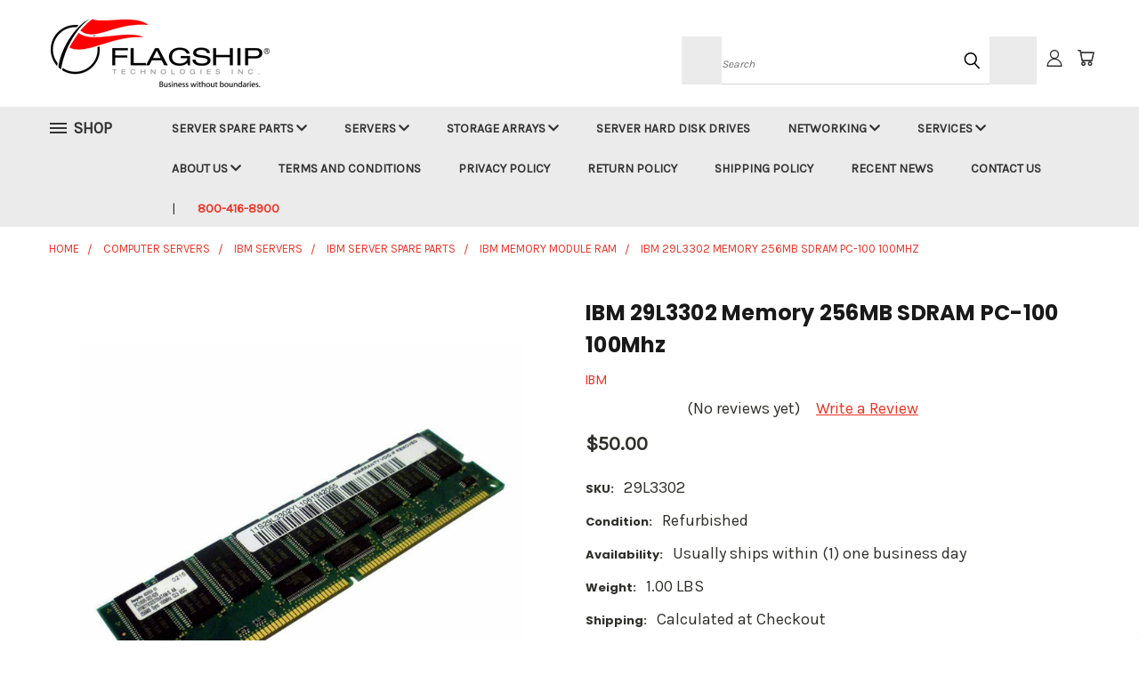

--- FILE ---
content_type: text/html; charset=utf-8
request_url: https://www.google.com/recaptcha/api2/anchor?ar=1&k=6LcjX0sbAAAAACp92-MNpx66FT4pbIWh-FTDmkkz&co=aHR0cHM6Ly9zdG9yZS5mbGFnc2hpcHRlY2guY29tOjQ0Mw..&hl=en&v=PoyoqOPhxBO7pBk68S4YbpHZ&size=normal&anchor-ms=20000&execute-ms=30000&cb=8iqzcgla1svw
body_size: 49468
content:
<!DOCTYPE HTML><html dir="ltr" lang="en"><head><meta http-equiv="Content-Type" content="text/html; charset=UTF-8">
<meta http-equiv="X-UA-Compatible" content="IE=edge">
<title>reCAPTCHA</title>
<style type="text/css">
/* cyrillic-ext */
@font-face {
  font-family: 'Roboto';
  font-style: normal;
  font-weight: 400;
  font-stretch: 100%;
  src: url(//fonts.gstatic.com/s/roboto/v48/KFO7CnqEu92Fr1ME7kSn66aGLdTylUAMa3GUBHMdazTgWw.woff2) format('woff2');
  unicode-range: U+0460-052F, U+1C80-1C8A, U+20B4, U+2DE0-2DFF, U+A640-A69F, U+FE2E-FE2F;
}
/* cyrillic */
@font-face {
  font-family: 'Roboto';
  font-style: normal;
  font-weight: 400;
  font-stretch: 100%;
  src: url(//fonts.gstatic.com/s/roboto/v48/KFO7CnqEu92Fr1ME7kSn66aGLdTylUAMa3iUBHMdazTgWw.woff2) format('woff2');
  unicode-range: U+0301, U+0400-045F, U+0490-0491, U+04B0-04B1, U+2116;
}
/* greek-ext */
@font-face {
  font-family: 'Roboto';
  font-style: normal;
  font-weight: 400;
  font-stretch: 100%;
  src: url(//fonts.gstatic.com/s/roboto/v48/KFO7CnqEu92Fr1ME7kSn66aGLdTylUAMa3CUBHMdazTgWw.woff2) format('woff2');
  unicode-range: U+1F00-1FFF;
}
/* greek */
@font-face {
  font-family: 'Roboto';
  font-style: normal;
  font-weight: 400;
  font-stretch: 100%;
  src: url(//fonts.gstatic.com/s/roboto/v48/KFO7CnqEu92Fr1ME7kSn66aGLdTylUAMa3-UBHMdazTgWw.woff2) format('woff2');
  unicode-range: U+0370-0377, U+037A-037F, U+0384-038A, U+038C, U+038E-03A1, U+03A3-03FF;
}
/* math */
@font-face {
  font-family: 'Roboto';
  font-style: normal;
  font-weight: 400;
  font-stretch: 100%;
  src: url(//fonts.gstatic.com/s/roboto/v48/KFO7CnqEu92Fr1ME7kSn66aGLdTylUAMawCUBHMdazTgWw.woff2) format('woff2');
  unicode-range: U+0302-0303, U+0305, U+0307-0308, U+0310, U+0312, U+0315, U+031A, U+0326-0327, U+032C, U+032F-0330, U+0332-0333, U+0338, U+033A, U+0346, U+034D, U+0391-03A1, U+03A3-03A9, U+03B1-03C9, U+03D1, U+03D5-03D6, U+03F0-03F1, U+03F4-03F5, U+2016-2017, U+2034-2038, U+203C, U+2040, U+2043, U+2047, U+2050, U+2057, U+205F, U+2070-2071, U+2074-208E, U+2090-209C, U+20D0-20DC, U+20E1, U+20E5-20EF, U+2100-2112, U+2114-2115, U+2117-2121, U+2123-214F, U+2190, U+2192, U+2194-21AE, U+21B0-21E5, U+21F1-21F2, U+21F4-2211, U+2213-2214, U+2216-22FF, U+2308-230B, U+2310, U+2319, U+231C-2321, U+2336-237A, U+237C, U+2395, U+239B-23B7, U+23D0, U+23DC-23E1, U+2474-2475, U+25AF, U+25B3, U+25B7, U+25BD, U+25C1, U+25CA, U+25CC, U+25FB, U+266D-266F, U+27C0-27FF, U+2900-2AFF, U+2B0E-2B11, U+2B30-2B4C, U+2BFE, U+3030, U+FF5B, U+FF5D, U+1D400-1D7FF, U+1EE00-1EEFF;
}
/* symbols */
@font-face {
  font-family: 'Roboto';
  font-style: normal;
  font-weight: 400;
  font-stretch: 100%;
  src: url(//fonts.gstatic.com/s/roboto/v48/KFO7CnqEu92Fr1ME7kSn66aGLdTylUAMaxKUBHMdazTgWw.woff2) format('woff2');
  unicode-range: U+0001-000C, U+000E-001F, U+007F-009F, U+20DD-20E0, U+20E2-20E4, U+2150-218F, U+2190, U+2192, U+2194-2199, U+21AF, U+21E6-21F0, U+21F3, U+2218-2219, U+2299, U+22C4-22C6, U+2300-243F, U+2440-244A, U+2460-24FF, U+25A0-27BF, U+2800-28FF, U+2921-2922, U+2981, U+29BF, U+29EB, U+2B00-2BFF, U+4DC0-4DFF, U+FFF9-FFFB, U+10140-1018E, U+10190-1019C, U+101A0, U+101D0-101FD, U+102E0-102FB, U+10E60-10E7E, U+1D2C0-1D2D3, U+1D2E0-1D37F, U+1F000-1F0FF, U+1F100-1F1AD, U+1F1E6-1F1FF, U+1F30D-1F30F, U+1F315, U+1F31C, U+1F31E, U+1F320-1F32C, U+1F336, U+1F378, U+1F37D, U+1F382, U+1F393-1F39F, U+1F3A7-1F3A8, U+1F3AC-1F3AF, U+1F3C2, U+1F3C4-1F3C6, U+1F3CA-1F3CE, U+1F3D4-1F3E0, U+1F3ED, U+1F3F1-1F3F3, U+1F3F5-1F3F7, U+1F408, U+1F415, U+1F41F, U+1F426, U+1F43F, U+1F441-1F442, U+1F444, U+1F446-1F449, U+1F44C-1F44E, U+1F453, U+1F46A, U+1F47D, U+1F4A3, U+1F4B0, U+1F4B3, U+1F4B9, U+1F4BB, U+1F4BF, U+1F4C8-1F4CB, U+1F4D6, U+1F4DA, U+1F4DF, U+1F4E3-1F4E6, U+1F4EA-1F4ED, U+1F4F7, U+1F4F9-1F4FB, U+1F4FD-1F4FE, U+1F503, U+1F507-1F50B, U+1F50D, U+1F512-1F513, U+1F53E-1F54A, U+1F54F-1F5FA, U+1F610, U+1F650-1F67F, U+1F687, U+1F68D, U+1F691, U+1F694, U+1F698, U+1F6AD, U+1F6B2, U+1F6B9-1F6BA, U+1F6BC, U+1F6C6-1F6CF, U+1F6D3-1F6D7, U+1F6E0-1F6EA, U+1F6F0-1F6F3, U+1F6F7-1F6FC, U+1F700-1F7FF, U+1F800-1F80B, U+1F810-1F847, U+1F850-1F859, U+1F860-1F887, U+1F890-1F8AD, U+1F8B0-1F8BB, U+1F8C0-1F8C1, U+1F900-1F90B, U+1F93B, U+1F946, U+1F984, U+1F996, U+1F9E9, U+1FA00-1FA6F, U+1FA70-1FA7C, U+1FA80-1FA89, U+1FA8F-1FAC6, U+1FACE-1FADC, U+1FADF-1FAE9, U+1FAF0-1FAF8, U+1FB00-1FBFF;
}
/* vietnamese */
@font-face {
  font-family: 'Roboto';
  font-style: normal;
  font-weight: 400;
  font-stretch: 100%;
  src: url(//fonts.gstatic.com/s/roboto/v48/KFO7CnqEu92Fr1ME7kSn66aGLdTylUAMa3OUBHMdazTgWw.woff2) format('woff2');
  unicode-range: U+0102-0103, U+0110-0111, U+0128-0129, U+0168-0169, U+01A0-01A1, U+01AF-01B0, U+0300-0301, U+0303-0304, U+0308-0309, U+0323, U+0329, U+1EA0-1EF9, U+20AB;
}
/* latin-ext */
@font-face {
  font-family: 'Roboto';
  font-style: normal;
  font-weight: 400;
  font-stretch: 100%;
  src: url(//fonts.gstatic.com/s/roboto/v48/KFO7CnqEu92Fr1ME7kSn66aGLdTylUAMa3KUBHMdazTgWw.woff2) format('woff2');
  unicode-range: U+0100-02BA, U+02BD-02C5, U+02C7-02CC, U+02CE-02D7, U+02DD-02FF, U+0304, U+0308, U+0329, U+1D00-1DBF, U+1E00-1E9F, U+1EF2-1EFF, U+2020, U+20A0-20AB, U+20AD-20C0, U+2113, U+2C60-2C7F, U+A720-A7FF;
}
/* latin */
@font-face {
  font-family: 'Roboto';
  font-style: normal;
  font-weight: 400;
  font-stretch: 100%;
  src: url(//fonts.gstatic.com/s/roboto/v48/KFO7CnqEu92Fr1ME7kSn66aGLdTylUAMa3yUBHMdazQ.woff2) format('woff2');
  unicode-range: U+0000-00FF, U+0131, U+0152-0153, U+02BB-02BC, U+02C6, U+02DA, U+02DC, U+0304, U+0308, U+0329, U+2000-206F, U+20AC, U+2122, U+2191, U+2193, U+2212, U+2215, U+FEFF, U+FFFD;
}
/* cyrillic-ext */
@font-face {
  font-family: 'Roboto';
  font-style: normal;
  font-weight: 500;
  font-stretch: 100%;
  src: url(//fonts.gstatic.com/s/roboto/v48/KFO7CnqEu92Fr1ME7kSn66aGLdTylUAMa3GUBHMdazTgWw.woff2) format('woff2');
  unicode-range: U+0460-052F, U+1C80-1C8A, U+20B4, U+2DE0-2DFF, U+A640-A69F, U+FE2E-FE2F;
}
/* cyrillic */
@font-face {
  font-family: 'Roboto';
  font-style: normal;
  font-weight: 500;
  font-stretch: 100%;
  src: url(//fonts.gstatic.com/s/roboto/v48/KFO7CnqEu92Fr1ME7kSn66aGLdTylUAMa3iUBHMdazTgWw.woff2) format('woff2');
  unicode-range: U+0301, U+0400-045F, U+0490-0491, U+04B0-04B1, U+2116;
}
/* greek-ext */
@font-face {
  font-family: 'Roboto';
  font-style: normal;
  font-weight: 500;
  font-stretch: 100%;
  src: url(//fonts.gstatic.com/s/roboto/v48/KFO7CnqEu92Fr1ME7kSn66aGLdTylUAMa3CUBHMdazTgWw.woff2) format('woff2');
  unicode-range: U+1F00-1FFF;
}
/* greek */
@font-face {
  font-family: 'Roboto';
  font-style: normal;
  font-weight: 500;
  font-stretch: 100%;
  src: url(//fonts.gstatic.com/s/roboto/v48/KFO7CnqEu92Fr1ME7kSn66aGLdTylUAMa3-UBHMdazTgWw.woff2) format('woff2');
  unicode-range: U+0370-0377, U+037A-037F, U+0384-038A, U+038C, U+038E-03A1, U+03A3-03FF;
}
/* math */
@font-face {
  font-family: 'Roboto';
  font-style: normal;
  font-weight: 500;
  font-stretch: 100%;
  src: url(//fonts.gstatic.com/s/roboto/v48/KFO7CnqEu92Fr1ME7kSn66aGLdTylUAMawCUBHMdazTgWw.woff2) format('woff2');
  unicode-range: U+0302-0303, U+0305, U+0307-0308, U+0310, U+0312, U+0315, U+031A, U+0326-0327, U+032C, U+032F-0330, U+0332-0333, U+0338, U+033A, U+0346, U+034D, U+0391-03A1, U+03A3-03A9, U+03B1-03C9, U+03D1, U+03D5-03D6, U+03F0-03F1, U+03F4-03F5, U+2016-2017, U+2034-2038, U+203C, U+2040, U+2043, U+2047, U+2050, U+2057, U+205F, U+2070-2071, U+2074-208E, U+2090-209C, U+20D0-20DC, U+20E1, U+20E5-20EF, U+2100-2112, U+2114-2115, U+2117-2121, U+2123-214F, U+2190, U+2192, U+2194-21AE, U+21B0-21E5, U+21F1-21F2, U+21F4-2211, U+2213-2214, U+2216-22FF, U+2308-230B, U+2310, U+2319, U+231C-2321, U+2336-237A, U+237C, U+2395, U+239B-23B7, U+23D0, U+23DC-23E1, U+2474-2475, U+25AF, U+25B3, U+25B7, U+25BD, U+25C1, U+25CA, U+25CC, U+25FB, U+266D-266F, U+27C0-27FF, U+2900-2AFF, U+2B0E-2B11, U+2B30-2B4C, U+2BFE, U+3030, U+FF5B, U+FF5D, U+1D400-1D7FF, U+1EE00-1EEFF;
}
/* symbols */
@font-face {
  font-family: 'Roboto';
  font-style: normal;
  font-weight: 500;
  font-stretch: 100%;
  src: url(//fonts.gstatic.com/s/roboto/v48/KFO7CnqEu92Fr1ME7kSn66aGLdTylUAMaxKUBHMdazTgWw.woff2) format('woff2');
  unicode-range: U+0001-000C, U+000E-001F, U+007F-009F, U+20DD-20E0, U+20E2-20E4, U+2150-218F, U+2190, U+2192, U+2194-2199, U+21AF, U+21E6-21F0, U+21F3, U+2218-2219, U+2299, U+22C4-22C6, U+2300-243F, U+2440-244A, U+2460-24FF, U+25A0-27BF, U+2800-28FF, U+2921-2922, U+2981, U+29BF, U+29EB, U+2B00-2BFF, U+4DC0-4DFF, U+FFF9-FFFB, U+10140-1018E, U+10190-1019C, U+101A0, U+101D0-101FD, U+102E0-102FB, U+10E60-10E7E, U+1D2C0-1D2D3, U+1D2E0-1D37F, U+1F000-1F0FF, U+1F100-1F1AD, U+1F1E6-1F1FF, U+1F30D-1F30F, U+1F315, U+1F31C, U+1F31E, U+1F320-1F32C, U+1F336, U+1F378, U+1F37D, U+1F382, U+1F393-1F39F, U+1F3A7-1F3A8, U+1F3AC-1F3AF, U+1F3C2, U+1F3C4-1F3C6, U+1F3CA-1F3CE, U+1F3D4-1F3E0, U+1F3ED, U+1F3F1-1F3F3, U+1F3F5-1F3F7, U+1F408, U+1F415, U+1F41F, U+1F426, U+1F43F, U+1F441-1F442, U+1F444, U+1F446-1F449, U+1F44C-1F44E, U+1F453, U+1F46A, U+1F47D, U+1F4A3, U+1F4B0, U+1F4B3, U+1F4B9, U+1F4BB, U+1F4BF, U+1F4C8-1F4CB, U+1F4D6, U+1F4DA, U+1F4DF, U+1F4E3-1F4E6, U+1F4EA-1F4ED, U+1F4F7, U+1F4F9-1F4FB, U+1F4FD-1F4FE, U+1F503, U+1F507-1F50B, U+1F50D, U+1F512-1F513, U+1F53E-1F54A, U+1F54F-1F5FA, U+1F610, U+1F650-1F67F, U+1F687, U+1F68D, U+1F691, U+1F694, U+1F698, U+1F6AD, U+1F6B2, U+1F6B9-1F6BA, U+1F6BC, U+1F6C6-1F6CF, U+1F6D3-1F6D7, U+1F6E0-1F6EA, U+1F6F0-1F6F3, U+1F6F7-1F6FC, U+1F700-1F7FF, U+1F800-1F80B, U+1F810-1F847, U+1F850-1F859, U+1F860-1F887, U+1F890-1F8AD, U+1F8B0-1F8BB, U+1F8C0-1F8C1, U+1F900-1F90B, U+1F93B, U+1F946, U+1F984, U+1F996, U+1F9E9, U+1FA00-1FA6F, U+1FA70-1FA7C, U+1FA80-1FA89, U+1FA8F-1FAC6, U+1FACE-1FADC, U+1FADF-1FAE9, U+1FAF0-1FAF8, U+1FB00-1FBFF;
}
/* vietnamese */
@font-face {
  font-family: 'Roboto';
  font-style: normal;
  font-weight: 500;
  font-stretch: 100%;
  src: url(//fonts.gstatic.com/s/roboto/v48/KFO7CnqEu92Fr1ME7kSn66aGLdTylUAMa3OUBHMdazTgWw.woff2) format('woff2');
  unicode-range: U+0102-0103, U+0110-0111, U+0128-0129, U+0168-0169, U+01A0-01A1, U+01AF-01B0, U+0300-0301, U+0303-0304, U+0308-0309, U+0323, U+0329, U+1EA0-1EF9, U+20AB;
}
/* latin-ext */
@font-face {
  font-family: 'Roboto';
  font-style: normal;
  font-weight: 500;
  font-stretch: 100%;
  src: url(//fonts.gstatic.com/s/roboto/v48/KFO7CnqEu92Fr1ME7kSn66aGLdTylUAMa3KUBHMdazTgWw.woff2) format('woff2');
  unicode-range: U+0100-02BA, U+02BD-02C5, U+02C7-02CC, U+02CE-02D7, U+02DD-02FF, U+0304, U+0308, U+0329, U+1D00-1DBF, U+1E00-1E9F, U+1EF2-1EFF, U+2020, U+20A0-20AB, U+20AD-20C0, U+2113, U+2C60-2C7F, U+A720-A7FF;
}
/* latin */
@font-face {
  font-family: 'Roboto';
  font-style: normal;
  font-weight: 500;
  font-stretch: 100%;
  src: url(//fonts.gstatic.com/s/roboto/v48/KFO7CnqEu92Fr1ME7kSn66aGLdTylUAMa3yUBHMdazQ.woff2) format('woff2');
  unicode-range: U+0000-00FF, U+0131, U+0152-0153, U+02BB-02BC, U+02C6, U+02DA, U+02DC, U+0304, U+0308, U+0329, U+2000-206F, U+20AC, U+2122, U+2191, U+2193, U+2212, U+2215, U+FEFF, U+FFFD;
}
/* cyrillic-ext */
@font-face {
  font-family: 'Roboto';
  font-style: normal;
  font-weight: 900;
  font-stretch: 100%;
  src: url(//fonts.gstatic.com/s/roboto/v48/KFO7CnqEu92Fr1ME7kSn66aGLdTylUAMa3GUBHMdazTgWw.woff2) format('woff2');
  unicode-range: U+0460-052F, U+1C80-1C8A, U+20B4, U+2DE0-2DFF, U+A640-A69F, U+FE2E-FE2F;
}
/* cyrillic */
@font-face {
  font-family: 'Roboto';
  font-style: normal;
  font-weight: 900;
  font-stretch: 100%;
  src: url(//fonts.gstatic.com/s/roboto/v48/KFO7CnqEu92Fr1ME7kSn66aGLdTylUAMa3iUBHMdazTgWw.woff2) format('woff2');
  unicode-range: U+0301, U+0400-045F, U+0490-0491, U+04B0-04B1, U+2116;
}
/* greek-ext */
@font-face {
  font-family: 'Roboto';
  font-style: normal;
  font-weight: 900;
  font-stretch: 100%;
  src: url(//fonts.gstatic.com/s/roboto/v48/KFO7CnqEu92Fr1ME7kSn66aGLdTylUAMa3CUBHMdazTgWw.woff2) format('woff2');
  unicode-range: U+1F00-1FFF;
}
/* greek */
@font-face {
  font-family: 'Roboto';
  font-style: normal;
  font-weight: 900;
  font-stretch: 100%;
  src: url(//fonts.gstatic.com/s/roboto/v48/KFO7CnqEu92Fr1ME7kSn66aGLdTylUAMa3-UBHMdazTgWw.woff2) format('woff2');
  unicode-range: U+0370-0377, U+037A-037F, U+0384-038A, U+038C, U+038E-03A1, U+03A3-03FF;
}
/* math */
@font-face {
  font-family: 'Roboto';
  font-style: normal;
  font-weight: 900;
  font-stretch: 100%;
  src: url(//fonts.gstatic.com/s/roboto/v48/KFO7CnqEu92Fr1ME7kSn66aGLdTylUAMawCUBHMdazTgWw.woff2) format('woff2');
  unicode-range: U+0302-0303, U+0305, U+0307-0308, U+0310, U+0312, U+0315, U+031A, U+0326-0327, U+032C, U+032F-0330, U+0332-0333, U+0338, U+033A, U+0346, U+034D, U+0391-03A1, U+03A3-03A9, U+03B1-03C9, U+03D1, U+03D5-03D6, U+03F0-03F1, U+03F4-03F5, U+2016-2017, U+2034-2038, U+203C, U+2040, U+2043, U+2047, U+2050, U+2057, U+205F, U+2070-2071, U+2074-208E, U+2090-209C, U+20D0-20DC, U+20E1, U+20E5-20EF, U+2100-2112, U+2114-2115, U+2117-2121, U+2123-214F, U+2190, U+2192, U+2194-21AE, U+21B0-21E5, U+21F1-21F2, U+21F4-2211, U+2213-2214, U+2216-22FF, U+2308-230B, U+2310, U+2319, U+231C-2321, U+2336-237A, U+237C, U+2395, U+239B-23B7, U+23D0, U+23DC-23E1, U+2474-2475, U+25AF, U+25B3, U+25B7, U+25BD, U+25C1, U+25CA, U+25CC, U+25FB, U+266D-266F, U+27C0-27FF, U+2900-2AFF, U+2B0E-2B11, U+2B30-2B4C, U+2BFE, U+3030, U+FF5B, U+FF5D, U+1D400-1D7FF, U+1EE00-1EEFF;
}
/* symbols */
@font-face {
  font-family: 'Roboto';
  font-style: normal;
  font-weight: 900;
  font-stretch: 100%;
  src: url(//fonts.gstatic.com/s/roboto/v48/KFO7CnqEu92Fr1ME7kSn66aGLdTylUAMaxKUBHMdazTgWw.woff2) format('woff2');
  unicode-range: U+0001-000C, U+000E-001F, U+007F-009F, U+20DD-20E0, U+20E2-20E4, U+2150-218F, U+2190, U+2192, U+2194-2199, U+21AF, U+21E6-21F0, U+21F3, U+2218-2219, U+2299, U+22C4-22C6, U+2300-243F, U+2440-244A, U+2460-24FF, U+25A0-27BF, U+2800-28FF, U+2921-2922, U+2981, U+29BF, U+29EB, U+2B00-2BFF, U+4DC0-4DFF, U+FFF9-FFFB, U+10140-1018E, U+10190-1019C, U+101A0, U+101D0-101FD, U+102E0-102FB, U+10E60-10E7E, U+1D2C0-1D2D3, U+1D2E0-1D37F, U+1F000-1F0FF, U+1F100-1F1AD, U+1F1E6-1F1FF, U+1F30D-1F30F, U+1F315, U+1F31C, U+1F31E, U+1F320-1F32C, U+1F336, U+1F378, U+1F37D, U+1F382, U+1F393-1F39F, U+1F3A7-1F3A8, U+1F3AC-1F3AF, U+1F3C2, U+1F3C4-1F3C6, U+1F3CA-1F3CE, U+1F3D4-1F3E0, U+1F3ED, U+1F3F1-1F3F3, U+1F3F5-1F3F7, U+1F408, U+1F415, U+1F41F, U+1F426, U+1F43F, U+1F441-1F442, U+1F444, U+1F446-1F449, U+1F44C-1F44E, U+1F453, U+1F46A, U+1F47D, U+1F4A3, U+1F4B0, U+1F4B3, U+1F4B9, U+1F4BB, U+1F4BF, U+1F4C8-1F4CB, U+1F4D6, U+1F4DA, U+1F4DF, U+1F4E3-1F4E6, U+1F4EA-1F4ED, U+1F4F7, U+1F4F9-1F4FB, U+1F4FD-1F4FE, U+1F503, U+1F507-1F50B, U+1F50D, U+1F512-1F513, U+1F53E-1F54A, U+1F54F-1F5FA, U+1F610, U+1F650-1F67F, U+1F687, U+1F68D, U+1F691, U+1F694, U+1F698, U+1F6AD, U+1F6B2, U+1F6B9-1F6BA, U+1F6BC, U+1F6C6-1F6CF, U+1F6D3-1F6D7, U+1F6E0-1F6EA, U+1F6F0-1F6F3, U+1F6F7-1F6FC, U+1F700-1F7FF, U+1F800-1F80B, U+1F810-1F847, U+1F850-1F859, U+1F860-1F887, U+1F890-1F8AD, U+1F8B0-1F8BB, U+1F8C0-1F8C1, U+1F900-1F90B, U+1F93B, U+1F946, U+1F984, U+1F996, U+1F9E9, U+1FA00-1FA6F, U+1FA70-1FA7C, U+1FA80-1FA89, U+1FA8F-1FAC6, U+1FACE-1FADC, U+1FADF-1FAE9, U+1FAF0-1FAF8, U+1FB00-1FBFF;
}
/* vietnamese */
@font-face {
  font-family: 'Roboto';
  font-style: normal;
  font-weight: 900;
  font-stretch: 100%;
  src: url(//fonts.gstatic.com/s/roboto/v48/KFO7CnqEu92Fr1ME7kSn66aGLdTylUAMa3OUBHMdazTgWw.woff2) format('woff2');
  unicode-range: U+0102-0103, U+0110-0111, U+0128-0129, U+0168-0169, U+01A0-01A1, U+01AF-01B0, U+0300-0301, U+0303-0304, U+0308-0309, U+0323, U+0329, U+1EA0-1EF9, U+20AB;
}
/* latin-ext */
@font-face {
  font-family: 'Roboto';
  font-style: normal;
  font-weight: 900;
  font-stretch: 100%;
  src: url(//fonts.gstatic.com/s/roboto/v48/KFO7CnqEu92Fr1ME7kSn66aGLdTylUAMa3KUBHMdazTgWw.woff2) format('woff2');
  unicode-range: U+0100-02BA, U+02BD-02C5, U+02C7-02CC, U+02CE-02D7, U+02DD-02FF, U+0304, U+0308, U+0329, U+1D00-1DBF, U+1E00-1E9F, U+1EF2-1EFF, U+2020, U+20A0-20AB, U+20AD-20C0, U+2113, U+2C60-2C7F, U+A720-A7FF;
}
/* latin */
@font-face {
  font-family: 'Roboto';
  font-style: normal;
  font-weight: 900;
  font-stretch: 100%;
  src: url(//fonts.gstatic.com/s/roboto/v48/KFO7CnqEu92Fr1ME7kSn66aGLdTylUAMa3yUBHMdazQ.woff2) format('woff2');
  unicode-range: U+0000-00FF, U+0131, U+0152-0153, U+02BB-02BC, U+02C6, U+02DA, U+02DC, U+0304, U+0308, U+0329, U+2000-206F, U+20AC, U+2122, U+2191, U+2193, U+2212, U+2215, U+FEFF, U+FFFD;
}

</style>
<link rel="stylesheet" type="text/css" href="https://www.gstatic.com/recaptcha/releases/PoyoqOPhxBO7pBk68S4YbpHZ/styles__ltr.css">
<script nonce="CMygrqgT9vtH2-9-gTRXLw" type="text/javascript">window['__recaptcha_api'] = 'https://www.google.com/recaptcha/api2/';</script>
<script type="text/javascript" src="https://www.gstatic.com/recaptcha/releases/PoyoqOPhxBO7pBk68S4YbpHZ/recaptcha__en.js" nonce="CMygrqgT9vtH2-9-gTRXLw">
      
    </script></head>
<body><div id="rc-anchor-alert" class="rc-anchor-alert"></div>
<input type="hidden" id="recaptcha-token" value="[base64]">
<script type="text/javascript" nonce="CMygrqgT9vtH2-9-gTRXLw">
      recaptcha.anchor.Main.init("[\x22ainput\x22,[\x22bgdata\x22,\x22\x22,\[base64]/[base64]/[base64]/bmV3IHJbeF0oY1swXSk6RT09Mj9uZXcgclt4XShjWzBdLGNbMV0pOkU9PTM/bmV3IHJbeF0oY1swXSxjWzFdLGNbMl0pOkU9PTQ/[base64]/[base64]/[base64]/[base64]/[base64]/[base64]/[base64]/[base64]\x22,\[base64]\x22,\x22ScKfEsOSw7ckDcKSP8OFwq9VwqgnbiRsWFcoTcKewpPDmyPCgWIwMXXDp8KPwp7DssOzwr7DkMKmMS0cw58hCcO5IlnDj8Kvw5FSw43CgcO3EMOBwoDCkGYRwoXCucOxw6lUNgxlwqnDscKidw5JXGTDsMO2wo7DgypvLcK/woHDncO4wrjCjMKULwjDinbDrsOTKMOYw7hsfEs6YT3Dn1pxwr3Dv2pwT8OtwozCicOyQDsRwp8Mwp/DtRnDpncJwp4XXsOICjthw4DDsV7CjRN/[base64]/[base64]/DvcKpYXbCvsOjw7lZw6tSdcKtBcOMK8KiwotOT8Oaw6Jow5HDj39NAhBAEcOvw7RuLsOaeCg8O241TMKhZMOXwrESw442wpNbW8OGKMKAAsO8S0/[base64]/Dl8OJw6XCg3LCicOVw448GxrDhMOMTUE3S8Kdw500wqMfMTx2wrw/woRkdRzDp1A6EsKdKcOFZcKdw54Xw7E0wrnDqUpTfk/Dn1ctw55xXAQNG8KPw4TDhwUyPXTCiU/[base64]/[base64]/[base64]/I8KiBEpVwow4ScKIw7fDsAwWwpHDt3oXwqowwonDnMOVwpXChcKqw7zDplZPwofCtyUdKjvDhMKlw5o+TWJJFGPCtSXCqjFgwoh0w6TDp306wr/CqjPDvSbCvsKyeCPDmmXDgzUweg7CicKwYWRxw5XDm3/DrxPDlHNnw6DDl8OCwrTDphlRw5AHa8OlAsOrw5HCpsOpD8KmUsOQwqjDisKle8OCOMKXIMO0wqHDm8OIw6UAw5DDiXo2wr1FwrojwrkHw4/Djk3CuADDjMOKwr/Cu2AKwo3DuMOVE1VJwrbDl2XDmCnDvGnDkG5TwoEmw54CwrcBHiVkNSN2LMOeJsOFwpoEw7nDsFl1CGY4w53CrcKjP8KdchICwqbDgMK1w6XDtMOLwoACw6zDm8OBHcKaw5/DtcO4aC15w4zDjnzDhTXCvxfDpgjCimbDnkIvbEsiwqJ/wpnDh1JswoHCjcOWw4HCtsOYw704w615AsODw4Z4d18vwqQiO8Orwq9fw6oBCFwyw5RDVSzCvsKhEyJawq/[base64]/CvQB3wrF4wrrCrz9LMcKAWyXDjcKOwopTUBV8RcOLwp4Xw7/[base64]/Ck0ETwpTDocOzPCXDl8O0wrgQw6fDtwPDkyfDi8KawpJPw4zCh2jDq8Oew64PX8O2XVzDisK1w6xrZcK+AsK+woxmw4s6BsOqw5Fsw5MuJB7CshRKwrppW2rChB1TGR3CpjTClEgHwqMuw6XDv39udsO2B8K/OD/CksOkwrDCp1hzw5PDt8OmGcOgG8KHe18PwrTDisK7XcKXw6g+w6MTwobDthXCn0ElUn48T8Oxw4U5GcO4w5rCj8Kqw6lrSwxFwpPDowHDjMKeZVwgLUzCoz7DhVF9Un9Mw6HDtUFFeMOIZMK1IF/Cr8OOw7LDrTXDisOKAGbDr8K+woVKw7wXbRFST23DkMOqDMOQWT5QDMOTwrpWwqjDlAfDrXMzwpjClMOrIMOwTCXDsBcvw7tywoPCn8KJDWfDull5N8KCw7LDjsKKa8OIw4XCnk/[base64]/DiMKSwrF3w4/CrMKMwrjDvcKcw4g3OAonwotMwpIrCBggd8KzaXjCuQpJeMO2woo1wrN5wqvCt1vCsMKRGH3CgMKDwphAw4EtDMOQwp7Co15dJcKSwpRpR1XCjyRSw6/Dt2TDjsKvQ8KrJ8KdPcKfw5ZhwrDCv8OWe8KMwrXCgsOhbFcPwrw3wqXDhsO/[base64]/[base64]/[base64]/woxEw7/DrcORLBwEW8KZMMOjVsK0LBJcCMKbw47Co0HDjMKzwqk5AsKMBl41NcKWwpzChMOuYcO8w4YsKMOOw40xIE/DjkrCjsO+wpxNXcKvw6kzFgFHwoY8DcOEEMOFw6kfa8KLEzNLwr/CpsKHwqZaw6fDm8OwIGnCunLCmTMPOcKqw4gjwo3Cn14nREoQLyAIwpIbOmFCPcOZG2cHVlHChsKwI8Kiw4/DlsOQw6jDlgUEG8KxwofDuTFnOMKQw78BEGjCpB97aGsTw7PDsMOTwqXDkULDlRZcBsKYXg8qwo7Dvgc4wpLDhg/CiytuwpPCtS4SGDHDnmFowpDDq2TClcKWwrsiT8Kkwr9EPz3CvT3DvllGLcKyw44BU8OqJisYKildJg3CkE5oNMKyMcObwrdJBnMXwpUawofCoHV0CsOVV8KIfzbDijNMIcO9w43Di8K9OsOZw60iwrzDoXtNI0Y3EcOnIlzCvsOBw6kEPMONwpMzDiUAw5/[base64]/Dq8O1wopmV8O/[base64]/LTHDsDwew4rDqArCncOWOnBbwonDpsOkw6wHw5l2Dm9Qch4sH8Kfw7tiwq0Vw7rDn3FAw7YJw5lMwqo9wq3CgsKYJ8OhC1ACKMKWwoRdHsKdw7bDhcKkw7ReDMOiwqZwInZdV8O9Ll3DtcKWwohPwocGw4DCusK0JcKmdQbDr8Orwql/acK9eXkHOsKAGT4CExRKbsOJNUnCvAvDnBxqCkLCnkQbwppCwqMvw77CmsKtwqDCgcKlOsKbN3bDmFDDqwQcKcKGScKYTipNw6PDrTEcX8KSw5VrwpwZwpRfwppHw6DCg8OnVcKoT8OSdHEhwoZNw6sRw4LDr1okH3XDmntdbBFjw6NEbTEywqgjSg/DlcOYFQc5FGwrw73CnARXTcK8w7cqwofCscOaPyNFw6nDqhVdw7oUGHnDnm5kLsOdw7hvw7jCvsOuZ8OjVwHDuX1YwpnCq8KcY3N2w6/CpmIBw6HCqHjDhMONwphMCsKnwphqecKwMgnDpR9kwrtowqJKwqjCjS3CjcK4KE/DpmrDhhvDkxjCjF1Cw60Qd23CinvCiFoJKMKmw47DmMKKUCHDpHcjw5/CjMK7woVkH0rCqcKSfMKGB8Oswo1/QyDCicOpNkHDksKrBGZgTMOvw6vCnxXCkMKUw67Cpz7ChEUYworDg8KuaMOHw6TChsKcwqrCmWvDslEnAcOTSm/CqGvCimspP8OEc25Hwq5RGzZUPMOjwqDCk8KBUsKvw7/Dllw9wooswr3CiRTCr8OXwoxxw43DhxLDkBTDvFt1QsOMCmjCsSbDmRDCm8OUw65yw7nCj8OzaRDDhGQYw59JVMKBTHHDpTUWVmrDm8O0TlJHwr5nw5tiwpoqwotkY8KmIcOqw7s2w5EKCMKxcsO9wqs3w7TDpEh9w5lIwrXDt8Kdw7rDlD9vw4/Do8OJMsKGwrXCv8ONwrUYDhBuX8OFaMK8LjMLw5crN8OJw7LDqAlpWjDCp8O+w7NjEsKHIW3CtMKLT050wq0ow53DimjDlXVkCE/CksKvKMKBwp0daglnASsIWsKBwrt7O8OnM8KjFRJDwq3DpsKBwqVfEmvCsQrCucKsOCdmfcKwDCvCpHvCt1dXdDpzw57Ci8K+wpvCs0fDoMOnwq41IMKzw43CpEHCvMK/Q8Kaw50yAsKHwpfDn2jDvVjCtsKNwrLCpznDjcKoB8OMw63CiEcaM8KYwqJjQMOsXT9qZMKrw440w6FMw7/DriIfwpPDnWlcanklJ8KKACxCK1TDpEd/fhUWGBUSIB3DkC/DlyXCnCvCuMKcNBvDrgHDqWsFw6nDuwQqwrM2w4DDtl3Do0x5fk/CuSogwq3DgCDDncOwcX7Dj0Fqwpd6P2bCtMKQw7gOwofCnChzHBUpw5o1e8OVQk7CisK0w6wXW8KfGsKxw7QBwqwJwoJBw7fDmcKyUCHChkPClsOIS8Kxw5c6w4PCi8Orw5XDmQPCuV3DiBM/K8Kgwpo5wpkdw69cY8OPd8O/wpPCi8OTVwjCsXnDqMOlwqTCjlfCrcKcwqRhwrdDwo8HwoBvdMOTWinCtsOfOFRHK8Omw65EXwAnw7sTw7HDnGNfL8ObwoErw4NXNMOOQcOWwqrDncK7RmDCuTvCr2PDmsOiD8Khwp8YGDvCghjCrsO/[base64]/[base64]/Cr8KXw5IBecKZGsONXsO6w6vDoG4FQWAKw6nCvS4Pwq/CvMO8w6B+b8Ogw5kKwpLCvcKQwroRwrk/bl8BFsKiwrQcwoNrHwvDrcKPejwiwqlLAxfCqMKaw6JPI8OcwpbDvnZkwptww5LCm0XDkWF5w7HDvhwrXmtvBy9hXMKIwrcTwoE0AMO7wq0vwqJ/[base64]/CjcKaDU7DjcOJwpJuwosEwptRwpB/ecOIM8Kxw7xTw4VBZTnCgzjCqcKmSMOjdh4HwrU1UcKPT1/DugoOAsOFKsKqEcKhT8O2w7rDmMOuw4XCrcKiCcO9fcKXw43ChHwawprDhDvDh8K0Vg/CrFYcOsOcQ8ObwofCiwAgRcK0AMO1wptFSsORXAIITQDCqAYVw4bCucKhw61CwpsSOlZPPiXDnGDDu8K/wqEEXG9DwprDjj/DjAdrRQULc8Oawo9gOxZoIMOnw6vDusO1fsKKw51WNWsGAcOzw5Q3OsKnw7LDgsO8WcOwIy5Gw7XDrTHDpcK4EgzClcKaXnMUwrnDslnDqFTCsSQ8wrVWwqoBw4JewrzCmyTCvRTDjxREw40+w6hXwpXDisKKwrLCt8OgBVvDhcO4W2Y/w4IKwrptwqx+w5MnDGtzwpbDhMKXw73Cs8Kfw4FLUWZ3woJzfV/CssOWwrzCq8OGwowZw5UMIwgXO3J4OAEIw7MTwozDnMKEw5XChCLDrsOrw7rDl0I+w6Nkw7otw5jDqA7CnMKowr/DpcKzw6TDpFlmaMKkVMKFw4dQd8KlwqLDisONJ8OCa8KcwqfCoUgnw6x3w7TDmMKPCMOZFn/CicOmwplSwqLDvMOTw4/[base64]/DnVAnwq7CqU/[base64]/UsKqw4TCi8OIwqTDmmg0GivCul3CqMOFwozDli3CnGDCiMKadWXDtWDDvgPDkRDDtx3DkcKCwp1FYMKjRC7CqEtMXzvCjcKtwpIfw6kgPsKqwrFTw4HCjsO0w6Bywq7CkcKFwrPChVjChT0UwozDsDbCvT0UaHBNcChZwrZsRcOKwp52w6Rvwr/DrwrDmXJxAjVKw4HCk8OZAyQ8wojDmcKzw4XDocOmCjHDscK7ZUrCvBbCjVvDuMOOw6jCtAVYwpsRdz99N8KYEWvDon4mXjfDhMKKwoLCjcKeWwPCj8OSw7AqesOGw4bDg8K5w7/Cg8KXKcOlwodww4UrwpfCrMKywobDmsKfwo3Dh8KuwpTDgnZKHEHCqsOOH8OwAWN4w5EhwrPCn8OKw4DDsx/DgcKtwq3DlVhHO3RSCg3CkBDDiMKDw4E/wrkPKMOOwo3DgsOdw60aw5dnw5oUwpBywo5cK8OHW8KtAcKKDsK+w4EJT8O4TMOEw77CkyDCqcKKPi/CnsOGw6FLwr19Z2VafinDpkEQwqHDuMOhJlsnw5PDg3HDng1OasKlQGlNTgMDK8Ozc2ZOHsOhE8OBeEbDhcKXR1rDj8O1wr5IYG/[base64]/Cuy0WeMKMWsOfZSQ1w6AEwq7CqsKGbcOPw77Dq8OUcMOtecOcWMKbwofCi17CvSReXBEzw4jCgsKXKMO8w4rCmcK0ZUklYAB4YcOcEHTDvsOLd0LCnVcBYsKqwo7DuMOFw4xHV8K2LcKnw5Ybwq0YODLCpMO4wo3ChMKqS20Iw5JywoPCg8Kaa8O/IMOhRMKtB8K4DlA1wr0Ve3YqCCvCn2d1w4/[base64]/CgQEVJcKxd8K4w4p5EMO8w7vCh8Kbw5khPFDCoMKZw5TDk8KVQsKnGC46PnUTwqAsw5EUw4hFwpjCoRnCpcKxw7MdwrZiIcOiOx/CuxpSwq3Cm8OzwpDCih7CvFoQQMK8fsKaFMO8Y8KaHW3ChA8lGyk2d0TDqgkcwqbClMOkX8Kbw7kVNcO4DMKPNcKxaA5ibTJtJw/[base64]/Dz9pTcK1QkTDk3QaasOCw6Qxw7nCscOgRcKKw6zDrcKKwrA7RGvCvsKdw7HDum/CplVbwqY+w5JBw7jDpk/[base64]/wpzCiyVlw54/w6zDrE3DrHo2X8Kpw4YXwrkAOQjDpMOMWGvDgFpvO8KYTXnCvSPChFHDhU9uMsKMbMKFwq7DuMK2w6HCuMK0AsKvw7/Cjl3DvUzDpRJhwptJw49PwpRbZ8Kkw4vDlsOTL8Kqwr3CiAzClMKwNMOnwpTCp8K3w7DDgMKHw6p4wrsGw6ZnYwTCklHDmlktf8KFVMKgQ8KKw6TCni45w75xQj/[base64]/DgWgybMKVw6sdYMKrXUjCpW/ChmjDh0cRCDXDuMOzwrBWJMOnEi3DvMKNEHYNwp/[base64]/w41KQsO1w4ZgwocdwpTDjsKCwpvCsFLCnsOmbcKwKWtVUFttaMOka8ODw6x7w6DDr8ORwr7CkcOaw6jCpChfZhBhKSdaJDBvw4bCp8K/I8O7VDDCiW3Dp8OZwpHDgkXDtcKPwr4qFjHDplV2wrlfOsOaw5MIwrNXEkLDq8O+E8OywqASbR43w7PCgsOnMQ/CmsO0w5/DggjDp8K/NUkUwrJQw7EdYsOpwqtYT33CtRt6w64SRcO+WXfCvD7CsgHCj10bBcKzM8KGL8OlOcOCOsO0w6U2DVVeOjrCrsOQZzPDvcKfw5/CoBLCm8Ovw75/XybDjW/Cpgxxwo4gSsKzf8O6wplOVlROXMOHw6RnCMKrXSXDrR/DpCMGBx8+RMKKw7oiR8KMw6ZrwrE2wqbCmEtvw51JchjCksOKL8OwXzDCoA4WHgzDijDCjsKmQcO/[base64]/CtMK7N8KbwpvCucOHw54YwrIJNMObJcKnOcKPwq/CnMKswrvDpUTCoQjDnsOeYsKZw7rCjsKrSMOawo8FWBDCtEjDt3tRw6rCsAlSw4nDssKWDMKPf8OjNXrCkWbCq8K+J8OVwooswojCscKsw5XDiQ0KR8KQNA3DnETDjkfDnGzDv3IkwpkCGMKxwo/DosKywrtoPEnCuFhBNEfDqcO7c8KaSwROw4hXfMOuc8KdwoTCqcKvLQrDjsKmwpDDuipnwprCvsOBFsOgYcOCByfCtcOzY8KAXCUAw4MywprCj8K/DcO/JMOPwqPCuDjCmX8kw6XDujrDsjxCwrbDuBEDw5oFBHgaw7kBw612OlzDhz3CtsK+w7HCqmbDqcK9F8OyXVcwA8OWHcOGw6DCtnrCmcKMZcO1Mx3DhcK9wojDr8KtUyrCjMO5YMKAwrNZw7XDmsOCwpvDvsOJQi3CsW/CncK1w5I+wofCvsKKZBUJElVzwrbCr25IMGrCpAZvw5HDhcKnw6xdIcOLw4R+wrZTwpo+bSvDk8Kvwrx/KsKuw5InH8K+wp5Cw4nCuTJDZsKmwrfDmcKOw4YHwovCvBPDqlhdAhQCAxfDhMKjwpNFB0BEw7/[base64]/Dg3PDgMKafW/CilsyBMO1w7Aow7DCi2/DksO4fFLDpE/DgcOca8O2fsKrwqfCiAoKw5xlwokCFcO3wo9/w6vColjCmcOoTFzCpidwYcObL2PDiAJmRUthZsOuwoHCisK3woBOLELDgcKzZzkXw4MWMAfCnGzCisOMHcKnUcK2HcKNw7bCilfDkl/CpcKIw5NKw4x2HMKSwrzCtC/[base64]/[base64]/w6nDmcKYNhXChn03e8OSYMOKw7fCjyMBw61xw5nCkztuIcOEwq/CvMKIworDisK0w6x0LMKOw5g+w7DClUdde0B9KsKxwqrDs8OEwqfCu8OSK10rUXJ9KsKzwpYSw6hyw6LDlMOLw4LCp21uw4ZPwpDDiMKZw7jCsMKleRU/wpBJDgoYw6zDs0duw4BzwoHDjMOuwo5jNSoGM8OrwrJIw4NMFDVNd8KHwq0xTgoObTXDnnTDszVYw5vClG3CuMOpK1A3acKOwqTChinCmUB5EBrDrsOEwqs6woVJJcK+w5PDu8KHwozDgcKbwrnCp8KVfcKDwq/CoH7CusKJwq1UZ8OsCntMwo7CrMOvw73CggrDpUlww6PCp1dAw4YZw5fCjcOBaCrDgcOlwoFfwpXCvzYcGUvDiXbCqMK8wqjDucKVDcOpw4lqF8Kfw7fCk8KiGQ7Cl13Drl8Lwq3CgAfCnMKiWTFNBRzCrcOmV8KURCrCpDLCnsOPwpUnwrXCjTbCpWNJwrTCvTvCmC/CncOLasKNw5PCgGMFe2fDgFRFI8O1S8OibnN0KGbDunU9YAbCjSB9w5d+wpLCscOnacO1w4LCvMOwwpPCsFp/LMKQakLChSVkw7LCq8K4IX0ga8ODwpNgwrI0BHLDs8KNCcO+UFjCsR/Co8KLw4QUMV17DVhKw5oDw7stwp/CnsK1w4vCt0bDrD9eF8KZw4oddTrDp8K2w5URcXccw6M4TsK7VirDsQU8w7PDnSHCm0EVVG41GBDDtic1wpfCssOHfgliGsOawqNCbsKlw7bCk2RmFmM2TsOWVMKEwrzDr8Otwqomw5vDjBLDpsK/wpkNwohvwqgtXXTDk3YGw4PCvkPDrsKkccKewqsXwpXCq8KdRcOmQMK8wp5EUFXCpxE3CMOpSMKGRsO6wpNVKzDCuMOIEMOuw4LDqcO8w4o1LQEow6LCnMK7f8Ocwq0pOgTDkA7DnsOQXcOGWzwsw7fDj8KQw40GVMO3wqxKGcO7w61+e8Kuw6F/[base64]/A8OLTWnCtEHDgiDDqhYiVMKfwq52w4DCpcKvw4nCoHnCsFBCFB9NGkV2dcKdOTB/w6/[base64]/CncK8w4nDusKyWy3Dn0/CnnXDvQzDicKyQMO9DcOzwpNVNsKKw5M6XcKewq07UcO3wpEzJHQmQj/[base64]/DqsOuc8KqeSlpaQTDncO8EMOTw6jDhMKxwo1tw6/DuQtmN0LChws9RV5RBVYEw4M6EMO7w4teDgTCrCLDlcOCwrFcwrxiZMKKNVTDpiwsa8K4YR1Cw7HCosOObsKMQnVGwqt1BmjCgsOeYh7DuidPwrLDusK3w5kqw7vDqMKXTcOfTATDuC/CvMOtw7vDt0okwoTDisOtwpXDijoEwolPwr0FVMK6I8KEwobDpHVlw40xw7PDgXM2w4LDscK8VwnDpcOUfMOaK0hJA3vCiXZGwpLCpcK/XMKIwr/[base64]/[base64]/bndPwr/DpDRTw4/[base64]/ClcKBdsOTLwApdsKhLGvDq8OXw7YKRDscF2zCncKdw6/Dph5Jw5xCw64qQBTCnMOtw4/[base64]/TMKhwqtuw7DCh3XCgsKMa8K+T8KhwoAJLcOqw4RbwoXChcOqbnd2S8Kmw4c8XcKjdkHDoMOzwq5gacOyw6/CuTPCryw9wr0Vwol4TMKGa8KvPAXDglZHdsKmwpzDp8KVw7LDo8KYw5LCnDDCkkfDncKzwrnDh8Kpw4nCsxDChMKzJcKJR1DDt8OOwozDqMObw5TDnMOewr8/MMOPwplfEA4Gwpdyw74lEsO5w5bDtxDDucKDw6TCqcKLL29AwoEdwpzDr8Oww78RCMOjBk7DiMKkwrTCiMOqw5HCkT/DgV/[base64]/Ckn7CkcKEGC5lY1xAw5sfesKGw7h4wp3ClHlgw4TDrAHDmsKNw4XDkQvDsSnDrRoiw4fDpQ5xQsO6GgHCkzjDoMOZw6tkNmgOw60IeMO8UMKCWmwXbUTDg0fCoMOZH8OYE8KKUnPDkcKmPsOCb0PDiwXCtsK8EsO/wqHDhTgMEDsywqXDkMKiwpXDr8O0w4DCucKSZT14w4rDgnDDq8ONwoouD17CjcOWUgVZwrbCuMKfw6YlwrvCjGIpw48iwrpsLXPDkBwIw5TDl8KsAcKswpUfCgE1LUXDvsKcD0/[base64]/Dt8KCC8OkwoPCm8KMw4EKw4UTw6QsQsKPZWBIwrzDkMKSwo7ChMOpwobDmFXCpizCgsODwpJWw4nCjsKkU8KCwqhFUsOTw5bClzEBOMKIwoorw5EBwpPDscKDwoJgCcKLVMKgwozDmzbDiVnDq3IjGQ8fRFDCvMONQ8OEJ2ITPHTDoHBPJHNCw7g9XgrDiioKfR/CqAoowq80wr0jCMOQPsKJwobDu8KnGsK5w5dgT3cwacKMwprDgcOswrxYw78Mw5LDssKLc8O/[base64]/Dj8Ogw6krQMK5wrg9Q8KEcMK3w6M3w4TDqMKpBErCjsKvw4rDh8O/wrXCvsKBbyIgw74/bFTDrsOowo/CqMO1w6vCvcOcwpXChQHDr2pywrDDlMKMHBVYXDrDoR9twoTCsMOVwoPDuF/[base64]/ChiHCvRopdMOBwpBBZcKnG8KNVDNhGS5Vw7bDh8KSQVcSXcOMwowvw7Yuw5ZMODZuWzIOKsKzYcOJwrrDvsKowr3ClW/DlsO3GsKbAcKTTsKxw5PDlsKZw4rCvzLDihElO1k0VFbDkcOUT8OicsK7JcKlw5EmC0pnfk/[base64]/DmcOUwr/CiD3DhB3DvsOGFMK6YsKxwofCrMOsGsKTZcOFw6LCkzDCmGLCkUNow6/CkMOuKRlnwrfCijRtw7o0w4U0wr98I1odwooyw7pHUARIU2jDiWrDnMOVeTprw7oGYAvCmlYEQcOhO8Kxw7LCgA7ChMKpworCo8KlZsK2SCjDgXVbwq/[base64]/ChjZOBcK2wqDCsMO0wqvCoUbDgsK0bhRlwo7DvW5FPMOUwphmwqDCosOWw51UwpRnwqfCqhdWKA/DisOcW1EXw6XCpMKDfAFywp3Dr27DlR5dFwjChy86Fy3DvlvCniELLEXCu8OKw4nCtRfCjXoIKsOYw5MDBcOcwo8Qw7bCtsOlHAp2wrHCq0DCoRXDvFrCiEEIc8ORZsO1wq95w53Dhj8rw7bCiMKXwoXCqCvCsVFFFE7DhcOhw6gbYFpsF8Oaw4TDgmPCl28Efy/DisKqw6TCk8OfZsOaw7fCnwUtw4FYWX0of33Dj8Osa8KBw6NUw4/CrQnDgFvDkEdWIsKVR3B9Nl5/CsKWK8O7w7XCoyvCncKDw4VAwpLDvA/[base64]/DlsOwdMOIw7oGw6VwwrEfMidowoBEwqlUUsOMQHl8wq/DqcOTw73Do8KnQw3DoG/[base64]/[base64]/Dv1TDuzzCvsOuw67DssOOwoRkw6AyEhYvwo4hYjxmwqHCosO1CcKXw7PCkcKQw4JMGMOqExBwwrktZ8K3w6s+w4duTsKlwqx9w78bwrzCkcOJKSHDghjCtcOaw77CkllALsKYw7/DuBILS27Do1A7w5YQMsOqw49WVE/Dg8KAYk8tw60mNMKOw47DusOKXMOvEMOzwqDCocKkFzppwo5BU8KuNsKDwprDkXDDqsO/w5zDpiEqXcO6PSLDsQg0w61Kdixjwp/[base64]/DkEbCuMKMEWnCkUvCjgfDuEHDoMOaw7pyw7vCoDjCu0cZwqgvw7BTJ8KlXMOAwrRQwpV1wq3Cu0PDris/w7XDpivCtmPDjTkswpHDrcKiw5pFekfDkRrCo8KEw7gDw5TDs8K5wpTCmkrCj8KSwr/DisOFwqwKBDDCm2zCtyYrTUrDoh41w4o/[base64]/DscKfw5dODXQOMcKOwrk4RAvDvBNmUUPDtgF/NxIEw5jDoMKgKRR2wqxGw7NzwqTDsn3Do8KnN3nDmMKsw5Y+wpcXwp0Mw6PCuiBuEsK4X8KtwpdFw70QJcOHFgF3JVXCqXTDmcO7wrnDp3tmw5DCsl/[base64]/TcKAwocleMOhYMO7wqbDpcODwqjDpR1iKcKVK8KUXwbCvURvwoMFwqYtQ8K1wpLChhvCjkBnScKhbcKHwqUZOWMEJAUlVcKWwq/DniDDmMKMw4vCmwgjHjEXZThgwr8vw6LDnHtVw5DDuzDCihLDoMOhJsObFMKAwo5neSjDvcKDdE3DjsO5w4DDohzCswIQwoTCg3RUwoDDmzLChMKXwpAbwrXDocODwpV0wpkIw7hNw6EkdMK/UcOVEnfDk8KALmBfd8KDw4gMw6PCljnCkkErw6fCucOQw6VhOcKrdEvDr8OiasOvSx7Dt1HDoMOFDBMyNWLCgcOGRk/[base64]/wrhvwpLDksKlwovDm8K7TichwqNEO8KwwpbDtcKXc8K9AMKGw4xYw4ZSw57Dn1rCr8KVKmEFbyPDp2DCsk8gb11MWGHDr0rDoUnDiMOqWRRaLsKJwrHDh0LDlx7Du8OKwrHCu8OMwqREw5NeLV/DlnvDvBPDkQbCgAfCr8KbGsK+VcKZw7LDsWU7ZnTDusKJwqJjw41jUwHCoDQbCyddw6FeQwZCw5cuw6nDv8OWwod8VMKLwr1hEklRdHbDtsKHcsOhAcOgewc1woZgBcKrUXlnwq46w7I/w5PCvMORwpkJM1zDrMKPwpfDji1RTFUDZMOWD3vDtsKqwrlxRMKYQ2UfLcOrcsKQw54kJEpqTsOoRC/DqwDCtcOZw5vCm8KlJ8OTwqZQwqTDosKZPHzCt8KgcMK6fB5SWsOzIjbCtRQww7nDpDLDum3CrD/[base64]/Dg1EyHADCuhF+woApwoLCs3vDuSt5w4puwovClkTDrcKuSMKdw7/CgwBSw7XDmmZ/[base64]/Cs8OywpnDisKtw7AhfcOcACPDosO/w48vw7DDqT/Dn8OtZMKaBMOtXMKWX2tcw7AUBcOLA0jDi8KEXDrCqm/DnW5sXsO0w55Rwr8XwroLw5x6wqIxw7l4A0Muw51+w4Z0aEPDncKVFMKFV8KDIMKKUsKAbGfDuywRw5JVTzjCn8O+IH4KSsKcbzPCqMOcaMOpwq7CpMKPXxTCj8KDWxvCj8KLw7LCg8OkwoY/dsOPwqglYRzCoSTDshvCgsO2H8KBG8Opb3lowqvDjC8pwozCsAxlWMOIw4QLBGUIwqvDkcOmC8KrJxc5QFXDkMOyw7hCw5jDpErCr17ChCvDl2J8wozDncO7wqcwL8Kxw7jCg8KDwroCWcK2w5bDvMK6FsKRR8ONw5ZvIgl+w43DhWLDnMODd8O/w7pQwp9dOsKlQ8O+w7Bgw5suDVLDgzdtwpbCsi8OwqYNJHHCrcKrw6PCggfCpiBjSsOwcwHDucObwrXChMOIwo/CgWYfGsKSwocBSCfCq8KUwoZWOTgVw6bCoMOdEsORw7sHYR7Dp8KswoUaw6tDa8OYw53Dp8O9wrjDqsO8ZiPDt2R+TlLDgEBuYhwmUMOFw4M0ZcKtacKFaMOOw4ENE8KbwrkpOcKadsKYeFsswpPCmcK0acObXzEAS8OpZ8Oww5/CgDgBQw9vw44BwprCgcKgw484DMOCRsO9w4cfw6XCvcOTwrRvbMOvXsOPX3rCosKNw5w0w7dxHnp7RsKdwpE5wpgJw4EVX8KDwrwEwpV9CMOZIcOBw6E/wqLChiXClsKZw7HCu8OuHjIDd8KjZSTDrsKtw79cw6TCucKpF8OmwrPCisKRw70ET8KOw5E6YgDDmSssJ8Kmw5fDj8OAw7kRYUbDjCTDs8ODc1zDqW13SMKpJ2bDpsOkfcKBQ8OfwrAdOcOZwo7Du8KNwp/[base64]/Cix9tw4HCkBXCisOEwrILwr5fWn5iccKPw4swDXVxwqTDohojw4/Ch8O9LTk3woYIw4rDpMO4FMOswq/Dvlccw4nDtMOjFzfCqsKew7PCtG8seF5ew5MuU8K8R3zCoybDl8O9HsKcHcK/woTDkwDDrsOjSMK+w47DrMKyGsKYw4gpw6/CkjtXasOywqBzFHXCpkHDqsOfwrLDqcO1wqtLwpLCoAJ5JMOrwqNywo5+wqlUw4/[base64]/CsmtCw63CpRMZd1DCtjEHRcKsw5nDn0l2CMOYQV0lDcK4NwUXw7zCjsK+CAvDlsOYwpXDuCsIwpLDpMOyw6wWw5DDt8O2E8OqPTtdwoPCsxrDplMCwq/[base64]/w6jCvsOHwqXDj03DrsORw7/DuFzCkzjDpSHDn8OGX1PDsR/Dp8OowpLCm8KlFcKgRsKhU8OSEcOvw7nCmMOYwpbCn0MgLhkmd3YIWsKeGcOvw5bDjcO3wpptwobDn0opGsK+S3FJAMOjfmpUwrwZwrQlPsKwZ8OtTsK7fMODP8KCw5sTZFPDgMOrw70LcMKpwoFFw5/Ck3PCmMOEw4LCj8KNw6vDhMOjw5YOwpNKVcKpwp9BVAzDo8OcOsKDw74TwrTCh3PCtsKHw7DCpizCtcKATz0cw4/CgSEBAGIPXzQXUmkEwo/[base64]/DksKQLsO9QlVbw4nCp8KTH8OJIhDCicOtw6fDqsOrwowpQMOGwrDCiwjDp8Kaw4HDsMOnR8OWwrnCssOtHcKqw6nDj8O8asOhwrBsEMKPwo/CjsOyJMO5C8OuHgzDqGQzw4Nxw7HCmsKnF8KQw7DDinNEw77CksKHwpdRRBTCgMKQWcOqwq7DolnClAIxwrcHwo45w7FYCxrCpnsnw5zChcKBcsKQOn7CmsKywo9tw6/CpQRLwrdeEjHCvUvCshNOwrg7wp9Qw4dpblPCscKQw6AnaDhnVUgwZkcvSsOhfCYQw5IPw5fCncOiw4dAEkB0w5s1GnBdwo/DrcK0H3bCjwp0JcK8U0MofsOCw7TDiMOiwqczUMKCcUU+GcKDWMOewoYnDMKeSjXDv8K+wrvDkcOANsO3SDbDtMKpw6HDvRrDvsKOw554w4UMwqTDn8KQw5ocLTAKYsK3w5Eiw4/ChQ05wqV4TcO9wqFcwqIhSsOrVsKQw7/[base64]/CtcO5w7NWTMKWEn7Dvz7DhcK9EX/DnlHCrRhvZcOSZSJ7Tg7Ci8KGw78Jw7coYcO3w5/CqFbDhcOdw6YgwqfCsCbDgRY/SQnCiV8nXcKgMMK+HMOJaMK1AsOTUUfDg8KmOMOvw5jDk8KgPcO3w7liW17CvnLDvC3CnMOYw4VULU/DghbCg1xAwqtaw7J9w6JcbzRhwosrE8O7wo5aw65UMFjCncOgw5bDi8OxwoQtf0bDsiQpX8OEGMOww4knwqjCr8OXG8O7w5TCr1bDmhDCvmrCu0vDiMKqAmXChzpEO3bCusOywrvDscKVwq7CmMORwqrDrwJbRHpVw4/DmwxsGWxGZwZsXMKOwo/CvR8VwpbDuAhpwoBBTcOOGMKuwqjDpsOhWAvCvMKlUF1Cw4nDrsOHQgYEw4J5Q8OrwrfDtMO1wpsNw48/[base64]/Dm8KGdBrCq8OJRkHCiDrDgw/[base64]/[base64]/Cuj0aw5zCkMOMbn0uwpsrJsOKw5XDvgbDrzQ6w4IMEsO7A8KXIyLDgwjDl8Olw43DqsKaeUA/W3cBw60aw6EHw5LDpMOaP3/CocKbwq9bHhVAw5MYw63CicO5w6QSGcO4wpnDmCbChC5cP8O1wo1tIsK/b0/Ds8Oewq9xwoXCk8K3R1rDssOSwpwiw6EDw4PDmgcgZ8OZNRRyYGDCvsK2DDMGwoLDgMKmG8OVw5XCjhsXD8KQXMKdw4HCvlsgYyfCqBBBYsKmO8KWw4V8JjrCgsObSzpRVA\\u003d\\u003d\x22],null,[\x22conf\x22,null,\x226LcjX0sbAAAAACp92-MNpx66FT4pbIWh-FTDmkkz\x22,0,null,null,null,1,[21,125,63,73,95,87,41,43,42,83,102,105,109,121],[1017145,536],0,null,null,null,null,0,null,0,null,700,1,null,0,\[base64]/76lBhn6iwkZoQoZnOKMAhmv8xEZ\x22,0,0,null,null,1,null,0,0,null,null,null,0],\x22https://store.flagshiptech.com:443\x22,null,[1,1,1],null,null,null,0,3600,[\x22https://www.google.com/intl/en/policies/privacy/\x22,\x22https://www.google.com/intl/en/policies/terms/\x22],\x22C32IuIK26Bhq5NdBsXiLLaWdSF0Qe16QfeucZG4c2zQ\\u003d\x22,0,0,null,1,1769329580854,0,0,[108,17],null,[88],\x22RC-iSKzWSgIvgmh0g\x22,null,null,null,null,null,\x220dAFcWeA6sruiy1HfU2mqA2UjcE1268xjJCBK14_jycLTisoV9WRbyCUT_o7GY7Uc3iZ-s-c3bTQ7PyQ4yc80upYXI2lDSvfqv-w\x22,1769412380741]");
    </script></body></html>

--- FILE ---
content_type: text/html; charset=utf-8
request_url: https://www.google.com/recaptcha/api2/anchor?ar=1&k=6LcjX0sbAAAAACp92-MNpx66FT4pbIWh-FTDmkkz&co=aHR0cHM6Ly9zdG9yZS5mbGFnc2hpcHRlY2guY29tOjQ0Mw..&hl=en&v=PoyoqOPhxBO7pBk68S4YbpHZ&size=normal&anchor-ms=20000&execute-ms=30000&cb=suwpl2mwz7vq
body_size: 49138
content:
<!DOCTYPE HTML><html dir="ltr" lang="en"><head><meta http-equiv="Content-Type" content="text/html; charset=UTF-8">
<meta http-equiv="X-UA-Compatible" content="IE=edge">
<title>reCAPTCHA</title>
<style type="text/css">
/* cyrillic-ext */
@font-face {
  font-family: 'Roboto';
  font-style: normal;
  font-weight: 400;
  font-stretch: 100%;
  src: url(//fonts.gstatic.com/s/roboto/v48/KFO7CnqEu92Fr1ME7kSn66aGLdTylUAMa3GUBHMdazTgWw.woff2) format('woff2');
  unicode-range: U+0460-052F, U+1C80-1C8A, U+20B4, U+2DE0-2DFF, U+A640-A69F, U+FE2E-FE2F;
}
/* cyrillic */
@font-face {
  font-family: 'Roboto';
  font-style: normal;
  font-weight: 400;
  font-stretch: 100%;
  src: url(//fonts.gstatic.com/s/roboto/v48/KFO7CnqEu92Fr1ME7kSn66aGLdTylUAMa3iUBHMdazTgWw.woff2) format('woff2');
  unicode-range: U+0301, U+0400-045F, U+0490-0491, U+04B0-04B1, U+2116;
}
/* greek-ext */
@font-face {
  font-family: 'Roboto';
  font-style: normal;
  font-weight: 400;
  font-stretch: 100%;
  src: url(//fonts.gstatic.com/s/roboto/v48/KFO7CnqEu92Fr1ME7kSn66aGLdTylUAMa3CUBHMdazTgWw.woff2) format('woff2');
  unicode-range: U+1F00-1FFF;
}
/* greek */
@font-face {
  font-family: 'Roboto';
  font-style: normal;
  font-weight: 400;
  font-stretch: 100%;
  src: url(//fonts.gstatic.com/s/roboto/v48/KFO7CnqEu92Fr1ME7kSn66aGLdTylUAMa3-UBHMdazTgWw.woff2) format('woff2');
  unicode-range: U+0370-0377, U+037A-037F, U+0384-038A, U+038C, U+038E-03A1, U+03A3-03FF;
}
/* math */
@font-face {
  font-family: 'Roboto';
  font-style: normal;
  font-weight: 400;
  font-stretch: 100%;
  src: url(//fonts.gstatic.com/s/roboto/v48/KFO7CnqEu92Fr1ME7kSn66aGLdTylUAMawCUBHMdazTgWw.woff2) format('woff2');
  unicode-range: U+0302-0303, U+0305, U+0307-0308, U+0310, U+0312, U+0315, U+031A, U+0326-0327, U+032C, U+032F-0330, U+0332-0333, U+0338, U+033A, U+0346, U+034D, U+0391-03A1, U+03A3-03A9, U+03B1-03C9, U+03D1, U+03D5-03D6, U+03F0-03F1, U+03F4-03F5, U+2016-2017, U+2034-2038, U+203C, U+2040, U+2043, U+2047, U+2050, U+2057, U+205F, U+2070-2071, U+2074-208E, U+2090-209C, U+20D0-20DC, U+20E1, U+20E5-20EF, U+2100-2112, U+2114-2115, U+2117-2121, U+2123-214F, U+2190, U+2192, U+2194-21AE, U+21B0-21E5, U+21F1-21F2, U+21F4-2211, U+2213-2214, U+2216-22FF, U+2308-230B, U+2310, U+2319, U+231C-2321, U+2336-237A, U+237C, U+2395, U+239B-23B7, U+23D0, U+23DC-23E1, U+2474-2475, U+25AF, U+25B3, U+25B7, U+25BD, U+25C1, U+25CA, U+25CC, U+25FB, U+266D-266F, U+27C0-27FF, U+2900-2AFF, U+2B0E-2B11, U+2B30-2B4C, U+2BFE, U+3030, U+FF5B, U+FF5D, U+1D400-1D7FF, U+1EE00-1EEFF;
}
/* symbols */
@font-face {
  font-family: 'Roboto';
  font-style: normal;
  font-weight: 400;
  font-stretch: 100%;
  src: url(//fonts.gstatic.com/s/roboto/v48/KFO7CnqEu92Fr1ME7kSn66aGLdTylUAMaxKUBHMdazTgWw.woff2) format('woff2');
  unicode-range: U+0001-000C, U+000E-001F, U+007F-009F, U+20DD-20E0, U+20E2-20E4, U+2150-218F, U+2190, U+2192, U+2194-2199, U+21AF, U+21E6-21F0, U+21F3, U+2218-2219, U+2299, U+22C4-22C6, U+2300-243F, U+2440-244A, U+2460-24FF, U+25A0-27BF, U+2800-28FF, U+2921-2922, U+2981, U+29BF, U+29EB, U+2B00-2BFF, U+4DC0-4DFF, U+FFF9-FFFB, U+10140-1018E, U+10190-1019C, U+101A0, U+101D0-101FD, U+102E0-102FB, U+10E60-10E7E, U+1D2C0-1D2D3, U+1D2E0-1D37F, U+1F000-1F0FF, U+1F100-1F1AD, U+1F1E6-1F1FF, U+1F30D-1F30F, U+1F315, U+1F31C, U+1F31E, U+1F320-1F32C, U+1F336, U+1F378, U+1F37D, U+1F382, U+1F393-1F39F, U+1F3A7-1F3A8, U+1F3AC-1F3AF, U+1F3C2, U+1F3C4-1F3C6, U+1F3CA-1F3CE, U+1F3D4-1F3E0, U+1F3ED, U+1F3F1-1F3F3, U+1F3F5-1F3F7, U+1F408, U+1F415, U+1F41F, U+1F426, U+1F43F, U+1F441-1F442, U+1F444, U+1F446-1F449, U+1F44C-1F44E, U+1F453, U+1F46A, U+1F47D, U+1F4A3, U+1F4B0, U+1F4B3, U+1F4B9, U+1F4BB, U+1F4BF, U+1F4C8-1F4CB, U+1F4D6, U+1F4DA, U+1F4DF, U+1F4E3-1F4E6, U+1F4EA-1F4ED, U+1F4F7, U+1F4F9-1F4FB, U+1F4FD-1F4FE, U+1F503, U+1F507-1F50B, U+1F50D, U+1F512-1F513, U+1F53E-1F54A, U+1F54F-1F5FA, U+1F610, U+1F650-1F67F, U+1F687, U+1F68D, U+1F691, U+1F694, U+1F698, U+1F6AD, U+1F6B2, U+1F6B9-1F6BA, U+1F6BC, U+1F6C6-1F6CF, U+1F6D3-1F6D7, U+1F6E0-1F6EA, U+1F6F0-1F6F3, U+1F6F7-1F6FC, U+1F700-1F7FF, U+1F800-1F80B, U+1F810-1F847, U+1F850-1F859, U+1F860-1F887, U+1F890-1F8AD, U+1F8B0-1F8BB, U+1F8C0-1F8C1, U+1F900-1F90B, U+1F93B, U+1F946, U+1F984, U+1F996, U+1F9E9, U+1FA00-1FA6F, U+1FA70-1FA7C, U+1FA80-1FA89, U+1FA8F-1FAC6, U+1FACE-1FADC, U+1FADF-1FAE9, U+1FAF0-1FAF8, U+1FB00-1FBFF;
}
/* vietnamese */
@font-face {
  font-family: 'Roboto';
  font-style: normal;
  font-weight: 400;
  font-stretch: 100%;
  src: url(//fonts.gstatic.com/s/roboto/v48/KFO7CnqEu92Fr1ME7kSn66aGLdTylUAMa3OUBHMdazTgWw.woff2) format('woff2');
  unicode-range: U+0102-0103, U+0110-0111, U+0128-0129, U+0168-0169, U+01A0-01A1, U+01AF-01B0, U+0300-0301, U+0303-0304, U+0308-0309, U+0323, U+0329, U+1EA0-1EF9, U+20AB;
}
/* latin-ext */
@font-face {
  font-family: 'Roboto';
  font-style: normal;
  font-weight: 400;
  font-stretch: 100%;
  src: url(//fonts.gstatic.com/s/roboto/v48/KFO7CnqEu92Fr1ME7kSn66aGLdTylUAMa3KUBHMdazTgWw.woff2) format('woff2');
  unicode-range: U+0100-02BA, U+02BD-02C5, U+02C7-02CC, U+02CE-02D7, U+02DD-02FF, U+0304, U+0308, U+0329, U+1D00-1DBF, U+1E00-1E9F, U+1EF2-1EFF, U+2020, U+20A0-20AB, U+20AD-20C0, U+2113, U+2C60-2C7F, U+A720-A7FF;
}
/* latin */
@font-face {
  font-family: 'Roboto';
  font-style: normal;
  font-weight: 400;
  font-stretch: 100%;
  src: url(//fonts.gstatic.com/s/roboto/v48/KFO7CnqEu92Fr1ME7kSn66aGLdTylUAMa3yUBHMdazQ.woff2) format('woff2');
  unicode-range: U+0000-00FF, U+0131, U+0152-0153, U+02BB-02BC, U+02C6, U+02DA, U+02DC, U+0304, U+0308, U+0329, U+2000-206F, U+20AC, U+2122, U+2191, U+2193, U+2212, U+2215, U+FEFF, U+FFFD;
}
/* cyrillic-ext */
@font-face {
  font-family: 'Roboto';
  font-style: normal;
  font-weight: 500;
  font-stretch: 100%;
  src: url(//fonts.gstatic.com/s/roboto/v48/KFO7CnqEu92Fr1ME7kSn66aGLdTylUAMa3GUBHMdazTgWw.woff2) format('woff2');
  unicode-range: U+0460-052F, U+1C80-1C8A, U+20B4, U+2DE0-2DFF, U+A640-A69F, U+FE2E-FE2F;
}
/* cyrillic */
@font-face {
  font-family: 'Roboto';
  font-style: normal;
  font-weight: 500;
  font-stretch: 100%;
  src: url(//fonts.gstatic.com/s/roboto/v48/KFO7CnqEu92Fr1ME7kSn66aGLdTylUAMa3iUBHMdazTgWw.woff2) format('woff2');
  unicode-range: U+0301, U+0400-045F, U+0490-0491, U+04B0-04B1, U+2116;
}
/* greek-ext */
@font-face {
  font-family: 'Roboto';
  font-style: normal;
  font-weight: 500;
  font-stretch: 100%;
  src: url(//fonts.gstatic.com/s/roboto/v48/KFO7CnqEu92Fr1ME7kSn66aGLdTylUAMa3CUBHMdazTgWw.woff2) format('woff2');
  unicode-range: U+1F00-1FFF;
}
/* greek */
@font-face {
  font-family: 'Roboto';
  font-style: normal;
  font-weight: 500;
  font-stretch: 100%;
  src: url(//fonts.gstatic.com/s/roboto/v48/KFO7CnqEu92Fr1ME7kSn66aGLdTylUAMa3-UBHMdazTgWw.woff2) format('woff2');
  unicode-range: U+0370-0377, U+037A-037F, U+0384-038A, U+038C, U+038E-03A1, U+03A3-03FF;
}
/* math */
@font-face {
  font-family: 'Roboto';
  font-style: normal;
  font-weight: 500;
  font-stretch: 100%;
  src: url(//fonts.gstatic.com/s/roboto/v48/KFO7CnqEu92Fr1ME7kSn66aGLdTylUAMawCUBHMdazTgWw.woff2) format('woff2');
  unicode-range: U+0302-0303, U+0305, U+0307-0308, U+0310, U+0312, U+0315, U+031A, U+0326-0327, U+032C, U+032F-0330, U+0332-0333, U+0338, U+033A, U+0346, U+034D, U+0391-03A1, U+03A3-03A9, U+03B1-03C9, U+03D1, U+03D5-03D6, U+03F0-03F1, U+03F4-03F5, U+2016-2017, U+2034-2038, U+203C, U+2040, U+2043, U+2047, U+2050, U+2057, U+205F, U+2070-2071, U+2074-208E, U+2090-209C, U+20D0-20DC, U+20E1, U+20E5-20EF, U+2100-2112, U+2114-2115, U+2117-2121, U+2123-214F, U+2190, U+2192, U+2194-21AE, U+21B0-21E5, U+21F1-21F2, U+21F4-2211, U+2213-2214, U+2216-22FF, U+2308-230B, U+2310, U+2319, U+231C-2321, U+2336-237A, U+237C, U+2395, U+239B-23B7, U+23D0, U+23DC-23E1, U+2474-2475, U+25AF, U+25B3, U+25B7, U+25BD, U+25C1, U+25CA, U+25CC, U+25FB, U+266D-266F, U+27C0-27FF, U+2900-2AFF, U+2B0E-2B11, U+2B30-2B4C, U+2BFE, U+3030, U+FF5B, U+FF5D, U+1D400-1D7FF, U+1EE00-1EEFF;
}
/* symbols */
@font-face {
  font-family: 'Roboto';
  font-style: normal;
  font-weight: 500;
  font-stretch: 100%;
  src: url(//fonts.gstatic.com/s/roboto/v48/KFO7CnqEu92Fr1ME7kSn66aGLdTylUAMaxKUBHMdazTgWw.woff2) format('woff2');
  unicode-range: U+0001-000C, U+000E-001F, U+007F-009F, U+20DD-20E0, U+20E2-20E4, U+2150-218F, U+2190, U+2192, U+2194-2199, U+21AF, U+21E6-21F0, U+21F3, U+2218-2219, U+2299, U+22C4-22C6, U+2300-243F, U+2440-244A, U+2460-24FF, U+25A0-27BF, U+2800-28FF, U+2921-2922, U+2981, U+29BF, U+29EB, U+2B00-2BFF, U+4DC0-4DFF, U+FFF9-FFFB, U+10140-1018E, U+10190-1019C, U+101A0, U+101D0-101FD, U+102E0-102FB, U+10E60-10E7E, U+1D2C0-1D2D3, U+1D2E0-1D37F, U+1F000-1F0FF, U+1F100-1F1AD, U+1F1E6-1F1FF, U+1F30D-1F30F, U+1F315, U+1F31C, U+1F31E, U+1F320-1F32C, U+1F336, U+1F378, U+1F37D, U+1F382, U+1F393-1F39F, U+1F3A7-1F3A8, U+1F3AC-1F3AF, U+1F3C2, U+1F3C4-1F3C6, U+1F3CA-1F3CE, U+1F3D4-1F3E0, U+1F3ED, U+1F3F1-1F3F3, U+1F3F5-1F3F7, U+1F408, U+1F415, U+1F41F, U+1F426, U+1F43F, U+1F441-1F442, U+1F444, U+1F446-1F449, U+1F44C-1F44E, U+1F453, U+1F46A, U+1F47D, U+1F4A3, U+1F4B0, U+1F4B3, U+1F4B9, U+1F4BB, U+1F4BF, U+1F4C8-1F4CB, U+1F4D6, U+1F4DA, U+1F4DF, U+1F4E3-1F4E6, U+1F4EA-1F4ED, U+1F4F7, U+1F4F9-1F4FB, U+1F4FD-1F4FE, U+1F503, U+1F507-1F50B, U+1F50D, U+1F512-1F513, U+1F53E-1F54A, U+1F54F-1F5FA, U+1F610, U+1F650-1F67F, U+1F687, U+1F68D, U+1F691, U+1F694, U+1F698, U+1F6AD, U+1F6B2, U+1F6B9-1F6BA, U+1F6BC, U+1F6C6-1F6CF, U+1F6D3-1F6D7, U+1F6E0-1F6EA, U+1F6F0-1F6F3, U+1F6F7-1F6FC, U+1F700-1F7FF, U+1F800-1F80B, U+1F810-1F847, U+1F850-1F859, U+1F860-1F887, U+1F890-1F8AD, U+1F8B0-1F8BB, U+1F8C0-1F8C1, U+1F900-1F90B, U+1F93B, U+1F946, U+1F984, U+1F996, U+1F9E9, U+1FA00-1FA6F, U+1FA70-1FA7C, U+1FA80-1FA89, U+1FA8F-1FAC6, U+1FACE-1FADC, U+1FADF-1FAE9, U+1FAF0-1FAF8, U+1FB00-1FBFF;
}
/* vietnamese */
@font-face {
  font-family: 'Roboto';
  font-style: normal;
  font-weight: 500;
  font-stretch: 100%;
  src: url(//fonts.gstatic.com/s/roboto/v48/KFO7CnqEu92Fr1ME7kSn66aGLdTylUAMa3OUBHMdazTgWw.woff2) format('woff2');
  unicode-range: U+0102-0103, U+0110-0111, U+0128-0129, U+0168-0169, U+01A0-01A1, U+01AF-01B0, U+0300-0301, U+0303-0304, U+0308-0309, U+0323, U+0329, U+1EA0-1EF9, U+20AB;
}
/* latin-ext */
@font-face {
  font-family: 'Roboto';
  font-style: normal;
  font-weight: 500;
  font-stretch: 100%;
  src: url(//fonts.gstatic.com/s/roboto/v48/KFO7CnqEu92Fr1ME7kSn66aGLdTylUAMa3KUBHMdazTgWw.woff2) format('woff2');
  unicode-range: U+0100-02BA, U+02BD-02C5, U+02C7-02CC, U+02CE-02D7, U+02DD-02FF, U+0304, U+0308, U+0329, U+1D00-1DBF, U+1E00-1E9F, U+1EF2-1EFF, U+2020, U+20A0-20AB, U+20AD-20C0, U+2113, U+2C60-2C7F, U+A720-A7FF;
}
/* latin */
@font-face {
  font-family: 'Roboto';
  font-style: normal;
  font-weight: 500;
  font-stretch: 100%;
  src: url(//fonts.gstatic.com/s/roboto/v48/KFO7CnqEu92Fr1ME7kSn66aGLdTylUAMa3yUBHMdazQ.woff2) format('woff2');
  unicode-range: U+0000-00FF, U+0131, U+0152-0153, U+02BB-02BC, U+02C6, U+02DA, U+02DC, U+0304, U+0308, U+0329, U+2000-206F, U+20AC, U+2122, U+2191, U+2193, U+2212, U+2215, U+FEFF, U+FFFD;
}
/* cyrillic-ext */
@font-face {
  font-family: 'Roboto';
  font-style: normal;
  font-weight: 900;
  font-stretch: 100%;
  src: url(//fonts.gstatic.com/s/roboto/v48/KFO7CnqEu92Fr1ME7kSn66aGLdTylUAMa3GUBHMdazTgWw.woff2) format('woff2');
  unicode-range: U+0460-052F, U+1C80-1C8A, U+20B4, U+2DE0-2DFF, U+A640-A69F, U+FE2E-FE2F;
}
/* cyrillic */
@font-face {
  font-family: 'Roboto';
  font-style: normal;
  font-weight: 900;
  font-stretch: 100%;
  src: url(//fonts.gstatic.com/s/roboto/v48/KFO7CnqEu92Fr1ME7kSn66aGLdTylUAMa3iUBHMdazTgWw.woff2) format('woff2');
  unicode-range: U+0301, U+0400-045F, U+0490-0491, U+04B0-04B1, U+2116;
}
/* greek-ext */
@font-face {
  font-family: 'Roboto';
  font-style: normal;
  font-weight: 900;
  font-stretch: 100%;
  src: url(//fonts.gstatic.com/s/roboto/v48/KFO7CnqEu92Fr1ME7kSn66aGLdTylUAMa3CUBHMdazTgWw.woff2) format('woff2');
  unicode-range: U+1F00-1FFF;
}
/* greek */
@font-face {
  font-family: 'Roboto';
  font-style: normal;
  font-weight: 900;
  font-stretch: 100%;
  src: url(//fonts.gstatic.com/s/roboto/v48/KFO7CnqEu92Fr1ME7kSn66aGLdTylUAMa3-UBHMdazTgWw.woff2) format('woff2');
  unicode-range: U+0370-0377, U+037A-037F, U+0384-038A, U+038C, U+038E-03A1, U+03A3-03FF;
}
/* math */
@font-face {
  font-family: 'Roboto';
  font-style: normal;
  font-weight: 900;
  font-stretch: 100%;
  src: url(//fonts.gstatic.com/s/roboto/v48/KFO7CnqEu92Fr1ME7kSn66aGLdTylUAMawCUBHMdazTgWw.woff2) format('woff2');
  unicode-range: U+0302-0303, U+0305, U+0307-0308, U+0310, U+0312, U+0315, U+031A, U+0326-0327, U+032C, U+032F-0330, U+0332-0333, U+0338, U+033A, U+0346, U+034D, U+0391-03A1, U+03A3-03A9, U+03B1-03C9, U+03D1, U+03D5-03D6, U+03F0-03F1, U+03F4-03F5, U+2016-2017, U+2034-2038, U+203C, U+2040, U+2043, U+2047, U+2050, U+2057, U+205F, U+2070-2071, U+2074-208E, U+2090-209C, U+20D0-20DC, U+20E1, U+20E5-20EF, U+2100-2112, U+2114-2115, U+2117-2121, U+2123-214F, U+2190, U+2192, U+2194-21AE, U+21B0-21E5, U+21F1-21F2, U+21F4-2211, U+2213-2214, U+2216-22FF, U+2308-230B, U+2310, U+2319, U+231C-2321, U+2336-237A, U+237C, U+2395, U+239B-23B7, U+23D0, U+23DC-23E1, U+2474-2475, U+25AF, U+25B3, U+25B7, U+25BD, U+25C1, U+25CA, U+25CC, U+25FB, U+266D-266F, U+27C0-27FF, U+2900-2AFF, U+2B0E-2B11, U+2B30-2B4C, U+2BFE, U+3030, U+FF5B, U+FF5D, U+1D400-1D7FF, U+1EE00-1EEFF;
}
/* symbols */
@font-face {
  font-family: 'Roboto';
  font-style: normal;
  font-weight: 900;
  font-stretch: 100%;
  src: url(//fonts.gstatic.com/s/roboto/v48/KFO7CnqEu92Fr1ME7kSn66aGLdTylUAMaxKUBHMdazTgWw.woff2) format('woff2');
  unicode-range: U+0001-000C, U+000E-001F, U+007F-009F, U+20DD-20E0, U+20E2-20E4, U+2150-218F, U+2190, U+2192, U+2194-2199, U+21AF, U+21E6-21F0, U+21F3, U+2218-2219, U+2299, U+22C4-22C6, U+2300-243F, U+2440-244A, U+2460-24FF, U+25A0-27BF, U+2800-28FF, U+2921-2922, U+2981, U+29BF, U+29EB, U+2B00-2BFF, U+4DC0-4DFF, U+FFF9-FFFB, U+10140-1018E, U+10190-1019C, U+101A0, U+101D0-101FD, U+102E0-102FB, U+10E60-10E7E, U+1D2C0-1D2D3, U+1D2E0-1D37F, U+1F000-1F0FF, U+1F100-1F1AD, U+1F1E6-1F1FF, U+1F30D-1F30F, U+1F315, U+1F31C, U+1F31E, U+1F320-1F32C, U+1F336, U+1F378, U+1F37D, U+1F382, U+1F393-1F39F, U+1F3A7-1F3A8, U+1F3AC-1F3AF, U+1F3C2, U+1F3C4-1F3C6, U+1F3CA-1F3CE, U+1F3D4-1F3E0, U+1F3ED, U+1F3F1-1F3F3, U+1F3F5-1F3F7, U+1F408, U+1F415, U+1F41F, U+1F426, U+1F43F, U+1F441-1F442, U+1F444, U+1F446-1F449, U+1F44C-1F44E, U+1F453, U+1F46A, U+1F47D, U+1F4A3, U+1F4B0, U+1F4B3, U+1F4B9, U+1F4BB, U+1F4BF, U+1F4C8-1F4CB, U+1F4D6, U+1F4DA, U+1F4DF, U+1F4E3-1F4E6, U+1F4EA-1F4ED, U+1F4F7, U+1F4F9-1F4FB, U+1F4FD-1F4FE, U+1F503, U+1F507-1F50B, U+1F50D, U+1F512-1F513, U+1F53E-1F54A, U+1F54F-1F5FA, U+1F610, U+1F650-1F67F, U+1F687, U+1F68D, U+1F691, U+1F694, U+1F698, U+1F6AD, U+1F6B2, U+1F6B9-1F6BA, U+1F6BC, U+1F6C6-1F6CF, U+1F6D3-1F6D7, U+1F6E0-1F6EA, U+1F6F0-1F6F3, U+1F6F7-1F6FC, U+1F700-1F7FF, U+1F800-1F80B, U+1F810-1F847, U+1F850-1F859, U+1F860-1F887, U+1F890-1F8AD, U+1F8B0-1F8BB, U+1F8C0-1F8C1, U+1F900-1F90B, U+1F93B, U+1F946, U+1F984, U+1F996, U+1F9E9, U+1FA00-1FA6F, U+1FA70-1FA7C, U+1FA80-1FA89, U+1FA8F-1FAC6, U+1FACE-1FADC, U+1FADF-1FAE9, U+1FAF0-1FAF8, U+1FB00-1FBFF;
}
/* vietnamese */
@font-face {
  font-family: 'Roboto';
  font-style: normal;
  font-weight: 900;
  font-stretch: 100%;
  src: url(//fonts.gstatic.com/s/roboto/v48/KFO7CnqEu92Fr1ME7kSn66aGLdTylUAMa3OUBHMdazTgWw.woff2) format('woff2');
  unicode-range: U+0102-0103, U+0110-0111, U+0128-0129, U+0168-0169, U+01A0-01A1, U+01AF-01B0, U+0300-0301, U+0303-0304, U+0308-0309, U+0323, U+0329, U+1EA0-1EF9, U+20AB;
}
/* latin-ext */
@font-face {
  font-family: 'Roboto';
  font-style: normal;
  font-weight: 900;
  font-stretch: 100%;
  src: url(//fonts.gstatic.com/s/roboto/v48/KFO7CnqEu92Fr1ME7kSn66aGLdTylUAMa3KUBHMdazTgWw.woff2) format('woff2');
  unicode-range: U+0100-02BA, U+02BD-02C5, U+02C7-02CC, U+02CE-02D7, U+02DD-02FF, U+0304, U+0308, U+0329, U+1D00-1DBF, U+1E00-1E9F, U+1EF2-1EFF, U+2020, U+20A0-20AB, U+20AD-20C0, U+2113, U+2C60-2C7F, U+A720-A7FF;
}
/* latin */
@font-face {
  font-family: 'Roboto';
  font-style: normal;
  font-weight: 900;
  font-stretch: 100%;
  src: url(//fonts.gstatic.com/s/roboto/v48/KFO7CnqEu92Fr1ME7kSn66aGLdTylUAMa3yUBHMdazQ.woff2) format('woff2');
  unicode-range: U+0000-00FF, U+0131, U+0152-0153, U+02BB-02BC, U+02C6, U+02DA, U+02DC, U+0304, U+0308, U+0329, U+2000-206F, U+20AC, U+2122, U+2191, U+2193, U+2212, U+2215, U+FEFF, U+FFFD;
}

</style>
<link rel="stylesheet" type="text/css" href="https://www.gstatic.com/recaptcha/releases/PoyoqOPhxBO7pBk68S4YbpHZ/styles__ltr.css">
<script nonce="Pde5vysuGg9EDkqG17GUGQ" type="text/javascript">window['__recaptcha_api'] = 'https://www.google.com/recaptcha/api2/';</script>
<script type="text/javascript" src="https://www.gstatic.com/recaptcha/releases/PoyoqOPhxBO7pBk68S4YbpHZ/recaptcha__en.js" nonce="Pde5vysuGg9EDkqG17GUGQ">
      
    </script></head>
<body><div id="rc-anchor-alert" class="rc-anchor-alert"></div>
<input type="hidden" id="recaptcha-token" value="[base64]">
<script type="text/javascript" nonce="Pde5vysuGg9EDkqG17GUGQ">
      recaptcha.anchor.Main.init("[\x22ainput\x22,[\x22bgdata\x22,\x22\x22,\[base64]/[base64]/[base64]/bmV3IHJbeF0oY1swXSk6RT09Mj9uZXcgclt4XShjWzBdLGNbMV0pOkU9PTM/bmV3IHJbeF0oY1swXSxjWzFdLGNbMl0pOkU9PTQ/[base64]/[base64]/[base64]/[base64]/[base64]/[base64]/[base64]/[base64]\x22,\[base64]\x22,\x22wrXCt8KLfsOzccOUw5zCvMKlHsOFG8K+w7Yewrk+wp7CiMKPw6Qhwp5Dw57DhcKTCMKrWcKRaDbDlMKdw5Y/FFXCp8OOAH3DgzjDtWLCgUgRfz7CqRTDjVNTOkZPY8OcZMO5w6ZoN1XCnxtMBcK8bjZmwrUHw6bDh8KmMsKwwrrCvMKfw7NBw7ZaNcKXE3/DvcO/ZcOnw5TDiT3ClcO1wpg8GsO/Kw7CksOhGkxgHcOVw47CmQzDo8OwBE4owpnDumbChsOGwrzDq8OIfxbDh8KnwoTCvHvCgVwcw6rDgcKTwroyw5kUwqzCrsKDwpLDrVfDvcKTwpnDn1JBwqhpw4wRw5nDusK6asKBw58gCMOMX8K+Ug/CjMKqwpATw7fCqS3CmDoASAzCnj8xwoLDgCordyfCowTCp8ODd8K7wo8aWwzDh8KnBWg5w6DCmsOOw4TCtMKCfsOwwpFhHFvCucOiRGMyw4rChF7ChcKDw5jDvWzDhFXCg8KhcU1yO8Kzw4YeBnrDmcK6wr4RGmDCvsKOeMKQDg0YDsK/SQYnGsKuUcKYN28Mc8Kew4XDiMKBGsKXURALw53DjSQFw6vCszLDk8Kuw44oAXrCsMKzT8KlBMOUZMK1BTRBw60mw5XCuxfDvMOcHk/CgMKwwoDDk8KwNcKuK14gGsK6w7jDpgg3aVADwqXDpsO6NcOHGEV1OsOiwpjDksKBw6tcw5zDmMKBNyPDuXxmcxQZZMOAw4tzwpzDrlHDkMKWB8O9VMO3SGxVwphJSTJ2UEBvwoMlw57DgMK+K8K/wqLDkE/Ct8OcNMOew7djw5ENw6oSbEx4XBvDsD9sYsKkwpd4djzDrMOHYk9kw6NhQcO5KMO0ZxAOw7MxJ8O2w5bClsKTdw/Cg8O8Cmwzw4AqQy1UdsK+wqLCmmBjPMOhw5zCrMKVwq/DghXChcOVw5/[base64]/DvMOYwpFzDMODEcO0L8OnZ8KjwoUGw6QtAcOrw74bwo/DlGwMLsOlTMO4F8KbDAPCoMKIDQHCu8KNwqrCsVTCqEkwU8OOwq7ChSwTSBx/wobCj8OMwo4Xw4sCwr3CkRQow5/Dr8OcwrYCP13DlsKgHmdtHUTDj8KBw4Urw61pGcKvRXjCjEASU8Krw7HDgVd1BHkUw6bCtANmwoUOwrzCgWbDlkt7N8K5REbCjMKRwqcvbinDkifCoRBgwqHDs8Kcd8OXw452w5vDncKDMU8DJsOlw6nCssKKQcOydxPDv3MXV8Kdw4/CtDRpw6EswrYrcWHDi8O0fhXDjnBybcOjw4UnN1vCg0jDmcKPw6/DviXChsKEw7xkwonDqioyI1wZB2RYw4diw6fCoSbCuS/[base64]/CvMKRw5obHcOePcKww5XDuMK8cWsHw6XDmsO8BD46VMOfQD3DoCY6wqrDlF9PcsO6w75kJALDtUxBw6vDusOgwrsmwrJqwoDDs8OkwpBQFkzCrkB/wotcw6jCnMOjQMKfw57DtMKdJStZw6wIAcKQKzTDpk5cLGPCi8KmDHPDtsKGw7nDkhMFwqDCh8Onwpsfwo/CtMO8w4TCkMKha8KwcGBfVcOowqMKXXnCocOjwo7Dr1zDpsOOwpPDsMKJRhFdZhPClRvCmcKCPXzDiCXDuSXDt8OKwqt9woZpw7zCq8K0wp3Dn8KacnrCqMOUw5JaJyM2wp0/JcO6M8KQF8KIwpNWwpTDmcOaw49AW8K7wqzDmi0+w4rDhsO2W8K5wpQwK8KIbcKdXMO/VcOnwp3DvRTCs8O/LMOGY0bCvwHCnAsYwot5wp3DqHLCnWDCkcOLacOpKzfDlMO6O8K2asONKSDCrsOuwpzDvHkIMMOFTMO/w4vDoDjCiMO3wqnDk8OCGsK+w4vCtsOnwrHDvA0tM8KrbMOgJQUTYcOpQj/Dmx3DisKZI8KqRcK1woPCicKvOzPCrcKSwrTDkRliw7DCr2QuSsOSbzpHwp/DmhXDvMOow5HDtMO+wqwIdMOBwoXCuMKpE8OVwqY5wovCmsKKwqvCtcKSPRUTwr9oX1TDrnLCoV7CtBLDjEbDjcO6SCYbw5jCh1bDoHAARS/[base64]/CkQ/CqX4VcWTDrcK1wrUUwqPCr37Cs8KGwpF+w5lMAwLCogZuwqHCk8KrO8KEw5lFw4R7e8O/VFAkw6bCjCjDhcO1w7w0SkgjUFXCmlPCkBQ9wpjDrSTDmsOkb1fCo8KQeVnCo8KrJ2Fjw4jDk8O+wqvDqsOaIVQ+U8Kbw6B2NnFSwpctAsKzV8Khw75aUsKsChMpB8OKKsKnwobCjsORwptzSsKcPT/CtsOXHRnClMKGwq3Cj13CgsO9cmUCDMKzw4jDuS4Aw6PDssOAScOUw7FcE8Knam/CvMOxwrDCpT/CvR0xwoNXelFVw5DCvg5mw54Qw7zCu8K4w6bDsMOmCUITwqdUwpR5MsKKYGDCpwfCsQRbw6nCosKpLMKTSFJmwoZNwq3CghRJZQIlHQ8OwoHCv8KXesOMwozDgsOfDF4BMylUFn/DoFfDgsOGbGTCicOpD8KeSsOiwpofw7QMwofCgGxLGcOvwpIHVsO2w57CvMOOPsOOQhrCjMKjMxTCusKmHMOYw6bDnUDCnMOpw5nDkEjCvzTCuXPDi2kowpIkw6MhacOdwpksRCBAwr/[base64]/[base64]/wpsOw6Nxw493fGHCjmIJwpwZVFzCpw3ClQTDqsOkw6rCsB9vHcOGw4rDl8OxLXMQdXY1wpYgRcO2wp/Cp39Kwolnby4Jw6dwwpvChzEuSRt1wotgXMOwNMKGwr/[base64]/Dq8OQb8K8T8OMwqnCoMOjw45bYMOWNizCrcKfw7zCm8KiwqkwA0TCrljClMOhFAUvw6/[base64]/DrsKMw6DCnjVtw4DClTghJ8K2KcKuZcKSw4pewoIqw4l5b3TCq8OKUXnCpsKAFXlFw63DpzQiWCTClcOSw7kjwpkqEREve8OWwpPDu2DDmMOEbsKmcMKjL8OoT1vCpMOIw5XDuT8gw6/CvsKcwpvDvW9awrHCj8O+wqlOw404w6XDlm8hDVXCucOLasOUw40Zw73DnwPCsHNFw7pWw6rDuT7DpAxrEMO8HWzDmMKYPArDpw0FB8KYwo/[base64]/DhcKtw5PCmk11w5d9w4cfWcKKwpDDmizDnn0MZl19wrPCh2fDry/CmFAqwonDi3XCqAELwqopw7nCuEPCuMOsW8OQwqbCjMKzw78ZJT5zw5NUNsK9w6jClm/[base64]/Dr3wJV8Oxwo04HlzCtsKrw4jCgcOXwozChnbCrMOcwoXCpwjDpsKWw6jCuMKgw4hJFwdCMMOEwqM4w4hdK8O2KR4afcOwIUbDk8K0L8Klw6/CoiDDuzknYjh2wo/Djwc5d2zCl8KnNh7DsMONw6F0Ji/CuzjDlsOzw68Yw6bDmMOHYQLDtsOVw7kPUMK0wp3DgMKCGScOfW/Dkls0wrdfCcKELcOvwr83w5oDw6XChcOAD8K3w75xwqbCkcO5wrI4w4PCiU/[base64]/DuBLDuMKwDEPDtMKbFxh+FMKIMQRVwpbDlsOBBUsUw4BtbB4Ow6seMw3DusKrwpkQHcOrw4fCiMOWLFLCkcOsw4zDrBDCrMOYw541w5o9InLDjcKIIcOdVg3CrMKSCmnClcOzw4VsVAVqw7UnF09aeMO/w71kwofCscOgw4ZEUjHCr1gFwoJ4w48Tw5Mtw74Pw5fCjsOdw7IjUcKENxrDosKwwrFdwozDqmnDpMOAw4EhIUIdw5TDh8KfwoRXLBJNw7HCg1/CmsO2bsK6w4vDsFVVw5g9w6c/wrrDr8Kkw5FfNHLDgg/CszHDhMK/CcOAwqcsw4vDncO5HF3CoW3Ci0fCg3zCn8K5RMOpSsOiRXfDrcO+w6nCqcOqeMKSw5fDg8K/T8KdFMKSJ8Osw7kAFcOmIsK+wrHCgsKawr87wpJFwqI9w6wfw7XDkcKmw5jCl8KPfSM0ZCdnRndfwo0ow7/[base64]/Dn8OYR1VwMsKDHBtMVS9PV8Ozf8OKJsKCG8O/wpkkw5dpwpslwqYhw5B1Yw4dBHc8wpoIfgDDlMKfw6omwqfDvG/DrwPCgcKcw6PCnTbCksOrYcKcw7Uywo/CmH8eHwE+H8KeDV0aEMKCW8KgdyLDmE7Du8KlKTJTwokRw4NiwrjDmsOObUcRWcKuwq/[base64]/[base64]/DnE/[base64]/Cs08RQMKhw4HDscOew6TChxJ8GcObEy8+w61Hw7bDjFDCn8KGw6AYw4TDo8OAfsOZN8KsW8K6TcO3wqkLfMOID2k4YsK9w6nCucKhwoPCisK2w6bCr8OAN0Y/[base64]/Ch2pNESLCj0LDknnDlcOmw7fDg8OAwq59w5IzVEfDuSDChgjCvB/DocKcwoddMMOuw5BBacKTa8OuCsOAwoPCo8KBw4B3wopsw4XDiRkUw5EtwrDDgSpyWsOyZcKbw5PDrcOcfjIywqrDmjpxZTVvOjTCtcKXTsKlfAIbdsOQXsKtwoDDiMOVw4jDu8KtSGnCgMOGccOLw7/DksOOR1zDuWRxw4nDhMKrGy/Cg8OIwpXDlG/[base64]/ChwzCjcOkwp7DoUzDsMONwrfCtsKkwrrDshkCTsOWw5guw6rCvcOecHLCscKJeHDDqh3Dsw41w7DDgh3DsVbDk8KqD0/CpsKzw4R2VsOWCCofMATDvH8VwqZRKB/[base64]/[base64]/Dv1sQw4w5cDjDjyE8wotlw4FWCcKubFNsw48IO8O+bH56w701w5rDjVVLw5JBwqB0w6zDqwh4BThRPcKiasKPNsKxfXAeXMO/wozCtMO8w4BgLMK6PcOOw5XDscOpdMKDw5XDlExwAMKCTk82UsKhw5tfTEnDlsKnwohpSU9vwqF/X8OGwpRoZsOzwqnDnlAARXU7w6I8wpUSOU8fesObcsK+DhfDicOgwqfCtEp3WMKdWnYIwo3DmMKXFMKgXsKmwqhzwqDCmj0bwpEVWXnDgF0nw6soIWTCn8K7RB1nanrDtsO/agLCtCTCpzhcXSEOwqDDpEbDgG1Jw7LDpDQewqgowrsbP8O1w6FPDWnDn8Krw79QEh13FMOYw6nDkkcKNDfDvgHCqMKEwoslw77DgxfDu8ONRcOvwoTCm8Orw5Fmw4kaw5/Ds8OAwr9iwqdqwrTCiMO9I8OAScKuSlk9csO9wo/CicO6acKVwozCogHDs8KbQF3DksOEGWJmw6BfIcKqesOhfsOffMOPwrTDlX5DwqU6wrwQwqpiw7TCi8KTwp7Dv0TDjnDDk2dSeMOjbcOWwpE9w5zDgVTDscOkU8KQw4UCbxdkw4sowpcIU8K3w40TFhpww5XCh0tWacOcSw3CpR1zwqwQKjHDjcOzCMOVwr/[base64]/[base64]/CmcKCRVYtH1vCkgNJQgnCpMOdSMOawq4jw7dww7Z/w47DtsKxwrxHwqvChMK/w5Jmw7bCrcO1wq0YEMKXA8OYf8OvNHZlCBvCkMOILMK8w6zDhcKyw6nDsVA1wo3ClXg6HmTCnS3Dt2vCvMOnehHCtcKVDAc+w7nCjcKkwp5QXMKWw54Mw5gewoktCjpKSsKtwqp5woXCnmXDicK/[base64]/PsOPTB1JwrRCEcObw7zCk8KGwpcUwoDCg09IwpNdwrFNMB8kBMKvO0XDogTCpMOlw6MRw7dvw5txfFRIRcKwJDXDtcKCZcOdelhbUmjDoF1dw6DDvFl/W8K7w45vw6MQwpwKw5BdU1tKO8OXcsO5w5hSwqxRw47Di8KEAcKIwppAL0odSMKdw7xMLgk1ZjlkwprDocOIOcKKF8O/[base64]/HsKFEsO7w4TDhWlaOcOlw67DucOdZXR5w4LCs1DDg0fDkRDCvsKdWRtHN8O2ZcOow5pjw5zChlDCpMOlw7fCtMO/w7UXOUBHacOxdAjCv8OBfgUJw7srwq/DiMO/w5nCnsOAw47Dph0mw6TCuMKdwoNEwrDDghsqwr7DpsKqw74IwpUeB8KmHcONwrPDk098BwR3wo/DusKVw4HCqRfDmBPDtwzClH7Chz7DrXwqwp89cxHCqsKuw4LCp8K8wrF4BRTDl8KZw7PCv2lzP8OIw6XCgj1EwrF1L2oAwrh8OETDjF0jw5QNcVp9wqPDhlIrwpQYCMOuKUfCvl/DhMKOw6TDuMKrKMK7wrMaw6LCpcOKwo0lMsO2wpjDm8KyG8KeJjjDjMORXFzDgVNJCcKhwqHDgMOMZcKHRsKcwrDCpxzDqi7Dm0fCl1/Cn8KEKxYxwpZ1w43DocKUHV3DnCXCqxkmw4XCpMKwK8OEwpU0w7ogwoTCg8OwCsKzMmHDj8OHw4jCnVjChV3Dt8Kiw5tYDsOaaEAfVsOrBMKAEcKzHkkiOcKPwp43C2vChMKdHsO/w5Ecw68BaHJOw71uwrzDrsKTfcKjwqUQw63DncKnwpzDk1ovV8KvwrXDn3zDqcOYw78/w5h9wrLCscO6w63CtRhew6ltwr1xw5zDpjLDsnsUbH4GD8KvwqtUY8O8w6PCjz7Ds8Kcwq9sasO/Ci/Cm8KeEBw5dwYUwolRwrdkPGnDjcOpUk3DmcKcBAQ/wp9DL8OXw67Dlz7DmkzCqQTCsMK9wr3CpsONdsKydj7Dv0pEw6pNSsOBwr5sw6Q+UcOyFBLDrMOOQ8KJw6fCu8KjXFgeC8K+wrfDolBywpTDlRjCrMOaB8OxFiXDvx3CoQLCrcOTKGbDjTg1wo5mEkRLPsOdw4liR8KKw5zCvWHCpX7DqsKnw5TDjjd/w7vCugE9GcOcwrTDpBHCuSRXw6zCm1tpwofCucKdb8OuNMKrwoXCr31mawzDgWcbwpRMYB/[base64]/CoGMbIcKcHMOiDjvCpcOkZmIDOsOzdU96MQnCkcO0wp/[base64]/[base64]/wq9YaSjCqx/[base64]/CpnrDiMK6D8KLw4LCo8OswrrCnTDCuWd3KmrCqCUzw5sgw7/CvG3Dg8Kxw4vDgigBNsOcw5/DiMKoM8KjwqcBw43DkcOmw5jDscOwworDm8OBMh4FRwUCw7EyI8OlMsKgWApeAyxcw4HDvsOTwrhnwqvDrTAXw4cuwqDCsHLClw54wpfDgADCm8KSZyJHIB3Cv8K3ecOmwo4jaMKIwoXCkxfCicKDL8ODNj/[base64]/DuhUjH8OxwrFRc8KLMVTCu13DsQJyw7RWcBzDqMKsw7YWw7TDi2XDtlZ1Ky0nMMOLdRwew6VPNsKFw4Jmw4UKZjcxwp8Vw4TDpsKbKsKEw4bDpQ7Dqnp/[base64]/CunHDksKJw73CqMO4wpklSMOvSMKpTsOyXcKpwp8sb8ORKB5fw5zDpjY9w5phw77DmwPDr8KRXMOVPQjDpMKcw4LDhAhbwpZnOgQtw4cYWcKlL8OBw4M2AAB8wqBNOAPCgHxic8KGfB4rVcKSw4/CrzRARMKlEMKpFcO/NB/Dg1TDv8O8wqTCgsK4wo3DlsOmRMKBwpsQbsK0w7oiwp/Cp3oUw45Kw5HDlmjDjhoyP8OkK8OXXQVcwpQIQMKsE8OBXVtoLlLDlQLDlGzCoAjDsMK9XcKLw47DvAYhwqh4YsOVBzPCqcOew7lja04zw7MYw4hEccO0wo9IDWTDkSYWwoJpw7t+Xzw/[base64]/DjsOuAsO0wqpqwrZpwqkBwopBwrQnwrTCnwjCkzgQPMOrWCoqb8OkE8OMNwvCtwAHAW17B1kGAcOrw45Iwo4Fw4LDh8OdEcO4PsKpw4XDmsOPWFrDn8Kjw5zDigAEwrhDw4nCjsKUOMKED8OcFyhqwrhvTsOEE3AewpHDkh/Dtms9wrp5KgLDv8KxAEFrKhzDm8O5wrkkAMKGw4nCtsO4w4HDj0BbVnjCsMKtwr/DnQN/woPDvcOywqMqwqXDqsKgwrvCrsK0cxsYwofCslLDkFElwoLCp8Kbwpc/M8Kpw6hSOMOewqYCK8KlwpvCpcKwbcOfGsK2w4HCkEXDu8Ktw4IpYsOKJ8K/[base64]/Dqm3Dn2AbwqjDrMO7fsOZw73CmFfDi8Onw7/Dr8KCAsO1wqXDsTZgw4ZOEcKHw6fDh39sQVfCmQYQw7fCrsK5IcOjw7zDvcONDcKQw70sD8K0acOnYsOuIjEmw4xFw6lAwpVTwobDvWlNwrVqRFPCil4fwo7DnMKbCx5GUUl3RCfDpsOVwpvDhxpww4E/FxtTHSRewqgvf1IyGWlTFxXCpClYwrPDhxXCpMKpw7XChWUhChshw4rDoFXCoMO5w4Yew6dPw5nCgMKXwqUNfS7Cu8K/wqYLwptNwqTCn8KUw6bDi2hFVwFtw5R5LWh7eHbDq8KtwqVaFjRyd2EZwo/CqlXDgWTDkBPCjAHDrcOqRhJUwpbDvSFZwqfDisOBDTTDncOKeMKuwqx6R8Kzw4lYNR/Dty7DnnjCjmZewrRjw5t/R8KJw4UOwowbAgtAw5PChBzDrn4Zw4BJex/Cm8K8cA4AwqwKc8OpUMKww5jDvMOOckdRw4Y6wok2IcO/[base64]/[base64]/[base64]/R3TDpMKvw41UQMOTNcOsMMORPsKkwo7CiS8lw7bCnsKXLcOHw4FUTsOfDxt2SkASw7lXwrJFZcOuKVvDrFgKL8OAwozDm8KNw4YlCyzDocOddV1lGcKuwpTCoMKJw7fCncOkwofDpMKCw7DCm3gwd8OowpVoXhwjwr/DlwTDucOJw7fDt8OrVcORwo/CiMKkwqfCtSRlwrsFWsO9wo1Ewoptw5nDksO/OG/[base64]/wrHCjcK/w7IzwpLChMOmwq/Dq2lfwq8rEl7DtsOKw7nCrcKPKAIgNnwEwp0vPcKVw5IafMOKwqTDpMKhw6HDhsO1woYUwq/DlMOWw5xDwo1PwpDCiwYmR8KBQBJIwqbDncKVwrZ3w5sGw6LDv2Ime8KPLsOMG0QoInFUGC4kAgrDtTvDpgvCvsKvwrouwoXDpcO0XmgWbCZTwo5FIsO/[base64]/HcOaw5jCsFduDVbCtUPCihoKScKEwpRcXWw2dhPCocKtw6tUAMO3YMKraRkXw5NewrvCsQjCjMKiw43Dh8K5w5PDqzY/[base64]/Ctm8vwpLDr8OSUMOFw6fCmcOteXBJw7XCuTwBwqDCjcKzeXEzUsO+aAfDucOFw4jDqwFeKcKxD3vDosKycwZ4T8O4ZW8Tw6zCvGMMw5ZwGl7DrcKtwqLDrcOhw7XDocOScsOIw5fCqcKSQsKOw7jDrcKHw6bDvFgJIcOnwo/[base64]/a8K+K8OIdRXDn01DcirCmWvChEHDtBEPwrxFJ8ONw4UFDMKTdsOpWMOWwoJmHmrDp8Kcw4Z2EMO/wo5RwojCtxd1w7zDhjZII0tZDSDCkMK5w7IhwprDqMOTw5whw4bDr3o+w5kSEsKCRcOoO8KCwqnDj8ObBh/[base64]/DhWfCgSsQw5jCgkI2woPCu8OLN8KvIhYzwqPDo8KHD0nDp8KgA0PDq2fDrj7DjgI1QMO7R8KHWMO1w5Zlw6szwr7DncKJwo3ClS3ClcOFwrwVwpPDpHrDgnRhMBQuMCnCh8KlwqAfB8OjwqwPwrENwo0FasKaw4fCt8OBVR99C8OPwpJ9w7LCgyVMLMOyW2/ChsObKcKcfMOGw7hkw6JrRsOxE8K7I8OLw7rDrsKBwpbCncO2ARLCjMOKwp8dwpnDvEduw6Yvw67DpEIZw4jCvlVjwpLDqMOOLiA/QMOww69BMRfDg3nDgcKhwpkYworCtHfDrMKXwo8BKFoRw51ewrvCtcOoW8O7wpLDgMK0wqwhw4TDn8KHwodLccO+wp8Dw6rDlCErElo6w5nDuCUsw6DDkMOkJcORwoFsMsO4SsK6wroJwrTDlcOiwozDr0PDuz/DnHfDhQvCpsKYTG7Dn8KZw5NjannDvh3CuzzDgxfDhSwVwoTCh8OieHAVw5ITw5HDgsKQwpMTMcO+SsKXw6RFwrJ4ZcOnw5LCjMOewoNFJ8ORaSzClgnCl8KGa1rCvCJlMsKIwoo4w4rDmcKSEDPDuzghMcOVCsKqKBUPw4cUGsKWF8OkS8Obwo8vwrt9YMO6w5E/CCNYwq4kZMKEwoZ4w6ROw4bChWpoR8Oowr4Ow6o/w5rCqcOrwqLCs8OxccK3Zxwaw4NEYMK8wozChg/[base64]/wrfCq8OcwoPDln/CkcKhw7waF8OjPMKeDElMw6tUw4FGPl42IMOtcwHCphvCnMO/[base64]/[base64]/Q3nCr3vDqsOIVsOGw63Cnxscw48VZcOVczUvasOow4d6wqnDhGBaN8KUDg51w6TDsMKnw5nDs8KBwrHCmMKDwqoAE8Klwp1TwrvChcKHA3Iiw5/[base64]/[base64]/Cl8O8WUrDqcKYwoLDu8OYYkYpw7YlLkwDZsKcIsO+GsKkwq90wqZuPR5Tw4fDhwF/[base64]/DtMKeBGLDhnfDlXHCvxRywqDCpCF+W8KKwp9KbsK/WQMeAyJuEsO5woTDrsOiw6fCqcKECsOeC08UHcKmO1g9wpTDrMOSw67DlMOXw6MEw5ZjD8OawrHDshjDiGssw5lXw6Flw7/CpEssJGZLw5F2w4DCq8KEa2o6VMOCw58cOExGwoldw6sTBG0fw5nDuH/[base64]/Ci37CgFEFwq3Cunpmw4F1FUfCtFLDusOYBsOLXTYZd8KIRsOrGGXDkzvCl8KhaRLDgsOlwqfCkiIJAMK+aMOsw6Z3eMOMw5LCrRItwp7DhsOAOGPDuBPCvsK+w6bDkBjDuGcJf8KvHC7DpW/CssOsw7sKPcKHbwMnZMKlw6HCtwfDvcOYKMO/w7bDr8Krw54/ZB3ChW7DnQAmw45bwpTDjsKAw6/CmcKVw5bDqigqWMKTIkF3ZVTCuicDwpPDogjCtkDClsKjwqxKw7EWEsK5V8ODTsKMwqtnZD7DnMK3w61/W8O9VzLCn8KawobDmsOJeR7ChDooKsKPw7/CmXXCjVnCqBnCkMKiG8Ogw7l4B8KaVCUeLMOvw5/DsMOXwpxnCGTDoMOEwq7Cnz/DjkDDrB0aZMO2dcOow5PCsMOiwo7CqyXCssOZGMKXIF/Dq8Kpw5p8aVnDtBrDgMKCeFVew7pxwrp/w4BSwrfDpsKpfsOMwrDDnsOdX08HwrkswqIQccOQWlNLwpoOwqTCmsOOfDZHFcOKwq/Ci8OZwq3CjDYeBsOYJcKQRA0RbmPCmnQmw67DocO1wrfDn8K5w7bDscOpw6YTwqDCsSQKwqZ6STVIQsO8w7LDmz7DmQ3CrjVqw5PCjMOSFk3Crjg5elbCrGrCmEAawqVPw4DDmcKuwpnDsk/Dv8KPw7PCt8OAw4JMKMKjPsO2DGB7OGAhfsK7w4ojwqd8wpg8w5Mww7Jvw6kqw6rDmMOXAS8VwrpsZljDmcKZA8KKw4HCgcKhb8OPNHrDpyfCkcOnXCbCp8OnwqLClcOPPMOUUsOWIsOETBvDrcK/QREvwqVoMsOEw7IFwoTDqcOUNxdbwqRmeMKkIMKbOyfDg0zDp8KzdMOQAcKsZMK6EyJVwrUnw5h9w4BXJsOEw5LCt17ChsOcw53Cn8Ohw7PClcKdw7PCscO/[base64]/w6jCusKiw4Zfw4bCqgVNwpvCq0kaIMO/LcK0w5FIw5Q1w4vCiMKOQyIHw4MJw6rCqGHDhlPDsE/DgkELw4d8M8KqUX7DoQUcYCEvR8KRwpTCuRFrw5jDkcOew5HDondyF3kqw4/DgkjDmVsLIipCXcK9woYmKcOZw7jDiy0wGsO2wq7ChcK4ZcO/PcOpwrcZWcOWMks/WMOkwqbCjMOPwr44w6sZXC3CsybDocOTw4rDk8KgdBkhfnwjM2DDq3LCpizDvxtcwo7CqGfChSjCncKow7gcwoElKmFeYcOxw7LDiw4zwo3CpAtDwrXCvhA6w5sXwoJ6w7YBw6DCq8OCI8OvwqVaY1VMw4zDgyDCrsKxV0RhwqDCki8TAcKqNT9nMi5lIcO/wrDDgMKrfsKgwrXDrAXDiSzCizULw7fCliHDjgXDhcKNZVR/w7bDljDCiDPCk8KzTDMxZ8K1w6l0GxXDl8Kow53ChcKRecOKwq0yfCEeSmjCiAbChcOoP8K+cEbCiFEKdMKXwrc0w7BDw7rDo8OMwovCp8OBC8O0MUrDoMOEwrLDuEJrwoVrUMOtw7sMA8OjFQrDlGnCgyYbI8OlaGDDhsKSwrLCvRfDtSLCqMKJTTJMwrLCgX/Cp07CtmN9KMK5G8OHJ33CpMKjwrzDqcO5WibDhTYRP8KWSMODwppnwq/ChsKHbMOgw5nCsTDDoQrCjDFSWMO/[base64]/T8OUFMKydMOpw5XCucOWHjbCt8O3dcKyBsK2wrwyw7ZywqrDqMOCw7FVwqXDtcKTwqU2w4bDrU/CoyIBwoIswrlZw6nCkSlUX8Kdw5LDt8OmYnsMX8KUw7p5w57ComQ2wqDDsMOXwrbCgcKFw57CpMKoDcKqwqxawrsTw6cDw7vCghdJw5TCr1XCrWzDvjQKcMO2wpQew4YBXsKfwpXDoMOfDDXCrnhzaDzDq8KAb8KywpnDlDnDk38OJcKXw7V/w7txNiQxw6PDhsKVasOjU8KwwqdOwrbDu0LClsKgJxTDqgHCq8Odw6hvO2bDhkxEwq8cw6UqaE3DosOxw4E/[base64]/V0xKw6dyNXDDjMKAf8KxwrLDgXrCiMKfwofDo8Kmwr7DkD7CvsKEUHrDh8KiwrjDgMOkw7rDq8OTHgjCplrDjsORwo/Cs8O9XMOWw7jDl0AyDBYCVMOCbU1gPcO1AcKzKFxzwoDCh8Osd8KRc28SwrnDgGAgwoNNBMKXwo7CrVhyw7tgH8Oyw6DCncKYwo/[base64]/Cg8Knw6R5TDQ0dsOOwpjDhgXDucK6JFrDpBtyDjgVwojCvARywqFifm7CjMOVwozCtBfCgwfDhRMow4TDo8K0w74Uw6FiQ2rCrcKuw7PDksOlSMOGHcOCwoZkw74NXj/DpsKWwpXCtQ4VXnbCtsOgCcKqw7xMw7/CqVYaFcOVO8KxeXTCh0AgDG/DnH/[base64]/wq7Ct0A4w5MxJm/DllEhw5zDlMO5w71HTFvCtlXCsMKYTsO3w7PDm15mY8KwwpPDssO2HnJ0w47CnsOUEsKWwojDjwbCk1UEVMO7wp7CicOoI8K9wrVuwoY3UlXDtcKZAUN8Px3CjVnCjcKww5XChMOlw6/[base64]/[base64]/[base64]/ChMOnKABmw54Ew6JTw6PCpMOWw6rDrMOQYDRVwroQwopHeyLCkcKiw6YHwo1KwpdPUjLDr8KYLgRiIinCr8OdPMOuwrHDqMO5dcK2w5AJOMKiwoQ8wozCssKoekhtwoUVw6ZWwr84w6XDmcOaf8KZwpNwWV/CukoFw4NIahUXw65ww4XDmsK6wp3Dl8OEwr8Rw4V/TwLDtsKow5TDlGrCi8KnMcKpw6XClcKKb8K8PMORfy/DksKgTUnDucKuM8OYa23CpsO7b8Oiw4VUXMKhw4DCqGxVw6k6YhZGwrjDqH3Dv8Oswp/DoMKFMC9qw4rDvcOlwozChlDDpzZ4wr8uUMK+VcKPw5TCgcKgw6fCkR/Ct8K9acO6ecOVwpPDhjQZTVpWBsKDdMKoXsKpwqPCpsKOw78mw6UzwrHCsSNcwp3CgkbCkkvCqEDCunwcw73DjsKvAsKqwoFlNhp4wrnCtsOfcEjCo31bwoYDw4d9LsK5Xkoia8KZKG3DqkR9wpRWwrHCv8O/eMKbIcOYwoB2w7LCjMKGYcKqDsKLTcK8B1slwp7DvsKNKxjDonDDo8KcX3sgbD5FDFzCmsODZsKYw4FEKMOhw5hFGXLCpHnCo2jCsmHCsMOtSSbDvMOFQMObw68/TcK1IBPChsKZNiYgbMKhOiY0w4R1Q8Kzfi3CicOnwqvCmEM1WcKSACg8wqUew6rCicOYL8KDXcOWw65VwpPDlcOHw4TDun8CMMO3wqNnwrjDpER1w4zDlSXCh8KewoAiwrPDkArDsyJcw5lobcKMw7PCjlbDo8Kqwq7Dr8Olw547MMOtwpAXBMK9bsKJScK3wq/[base64]/Dh1cjZcKIwonCu1UUEGNnHyHCs1bDujwOwq8SHXDCkB7Do1V1NMKzw7/CsmPDuMO+WzBiwqF7cH1mw7fDnsOFw646wpsnw5ZpwpvDng45Z1bCsWsgTsKdAsKfwrDDoCDCmxHClSQ9csKPwqZ7JgfClMOGwr7ChTHCicO8w6LDu2FtLQjDnSTDnMKVwqFWw4zCrG1Fw6vDphoFw4jDlmohBcOHXsKPIsOFwopzwqnCo8OJEGvClCfDkzHDjEnDq3/ChzvCoyTDr8KjAsKwYsKBBcKAVHvCkn9cwrjCl2kqZG4RNTLDgmPCqUPCsMKfTFtRwrttwoROw5jDu8KEV0AYw5DCiMK5wrjDgsKKwrLDiMOZRl3CkzQDBsKLwrbDkUkTwrhAanPCsSRlw6HDjMK0Tj/[base64]/RsK6KsKhw4d8w5LCpsKmw6I6WiBsw5PDpUUsCATCn1UbE8KFw5U0wp/CmzFYwqDDvhjDkMOSwovCvMO5w7jClsKOwqdUasK0JyvCiMONAMK5YsKbwoUHw4/Cg2MgwqrDl2Zww5jDgVJ8ZwXDt3bCqsOLwoDDqsOvw4duEjBcw4HCqMK5XMK5w7NowoDCmMOUw5fDssKvNsOXwqTCsnwkw5skQhJ7w4pyRsOyfQRLw6EbwrvCtDUFw5/DmsK5HSR9ahXDpQPCr8O/w6/DgMKjwqJDIFhswovCoz3CjcOZBDhkw4fDh8Kzw6EQbAdNw5TCnQfCusKQwo8nYcK0RMOdwq3DrmzCrcO8wodDwp84AMOow4A/TMKPw7jCtsKUwozCuGbDg8KewqxmwoZmwrhPQ8Otw54lwrPCuRBaHEXCusOwwoYmJxUHw5/CsTTCo8O5woRzw5XDgw7DtxJKWk3Dp3fDv18nKUbDvy3Cl8KEwrvCgsKQw4Ane8O/HcOPw6nDjDrCt2zChR/[base64]/Cgx/DusObwo/[base64]/CiXcjFiXDlgzCuSIcBgYYw5Zww5jDjsO3w68qVMKLa0FuOMKVDsKOfsO9woxiwqQKQcO/Ph5nwr3CjMKawpnDsCsOU0LCmwQnBcKHbXDCtFrDsHjCm8Kxe8Ojw6DCg8OKAMOqdEDCkMOPwot6w7I0QcO+wpjDiALDqsKXSAAOwqwbwpvDjCzDigjDpAIJwoIXChHDvcK+w6fDgMK4EsO5wrTCgnnDnThzOg/ChRUscnJ+wpHDg8KEK8K/w4Ydw7bCmEnCucORAWHCtsOLwoDCmnsow5EfwojCsmvCksOqwq0AwrkRCAbDhQzClcKGw6Ahw5vCgMKiwqPCi8KLVgU7wpbCmBthP0zCjMKyEcOjAcKhwqJ1QcK7OMKIwoAKKHB8HhsiwofDr3HCm1cDFcOaUW/DksKqK0/Cs8KhNMOgw5ByXEHCnDdTdjjCnGVqwotrworDr3c/w7MXIsK9fkAwA8Onw4cTw7Z4SxQKLMOtw5c4SsKqIcKWQcO8OyvCgsOAwrJxw5jCjcKCw7bCtsOdFznDt8KLNsOmPcKBBE7Dvy7DtMOuw7/Cv8Ozw4lAwqLDv8O7w4nCj8OlGF5VDsK5wq9kw4XCp157fmvDnXsKUMK/w4XCq8O6w7QNS8OBAcOcd8KAw7nCowhuAsO/w4nCtnPDh8OKXAgRwqTDiTohHsOKXmbCtsKxw6sZwolHwrHDsAIJw4zDocOwwr7Dkm5swrfDqMOyA3pgwoXCuMKIcsK0wogTW3N6w5wRwrDDk1ApwqnCnWl9fyDDuGnCnXjDmsKXW8KvwoA2ZH3Ckw7DsgbDmBjDqV0awq1LwrpSw5zCgD/[base64]/DjsOqwq4lwqQ0wqbDg3w4QSHDssK7ccKlw59DasOeD8KlPRHDusK1bkQKwprDj8K0TcOnTTjDrxHDsMKSR8K4QcOTWMKww40Aw4nDsBJSw64KC8Ohw5jDhMKpflY8w43CgsOIU8KNb24gwp5LeMKRwr9KLMKVBMOYwrQZw47Cul88fsKGFMKraWDDrMOwBsOQw6zDtQ\\u003d\\u003d\x22],null,[\x22conf\x22,null,\x226LcjX0sbAAAAACp92-MNpx66FT4pbIWh-FTDmkkz\x22,0,null,null,null,1,[21,125,63,73,95,87,41,43,42,83,102,105,109,121],[1017145,536],0,null,null,null,null,0,null,0,null,700,1,null,0,\[base64]/76lBhnEnQkZnOKMAhmv8xEZ\x22,0,0,null,null,1,null,0,0,null,null,null,0],\x22https://store.flagshiptech.com:443\x22,null,[1,1,1],null,null,null,0,3600,[\x22https://www.google.com/intl/en/policies/privacy/\x22,\x22https://www.google.com/intl/en/policies/terms/\x22],\x22/Y9GawYfFpArzPHAU1a5JIBZzdi2g8/Ff7Mhmy4sdWg\\u003d\x22,0,0,null,1,1769329581130,0,0,[229,247,159],null,[93,212,124,188],\x22RC-24h01JsgwHrv7g\x22,null,null,null,null,null,\x220dAFcWeA5cw1qwJfFvOOloxIlIDH2w5i5hoLzUk1EjovdHFfnjU0MJKtidClZhBNXABU9ZjB5U-GhZj1I_q1q361fWlVoQj00zUA\x22,1769412381208]");
    </script></body></html>